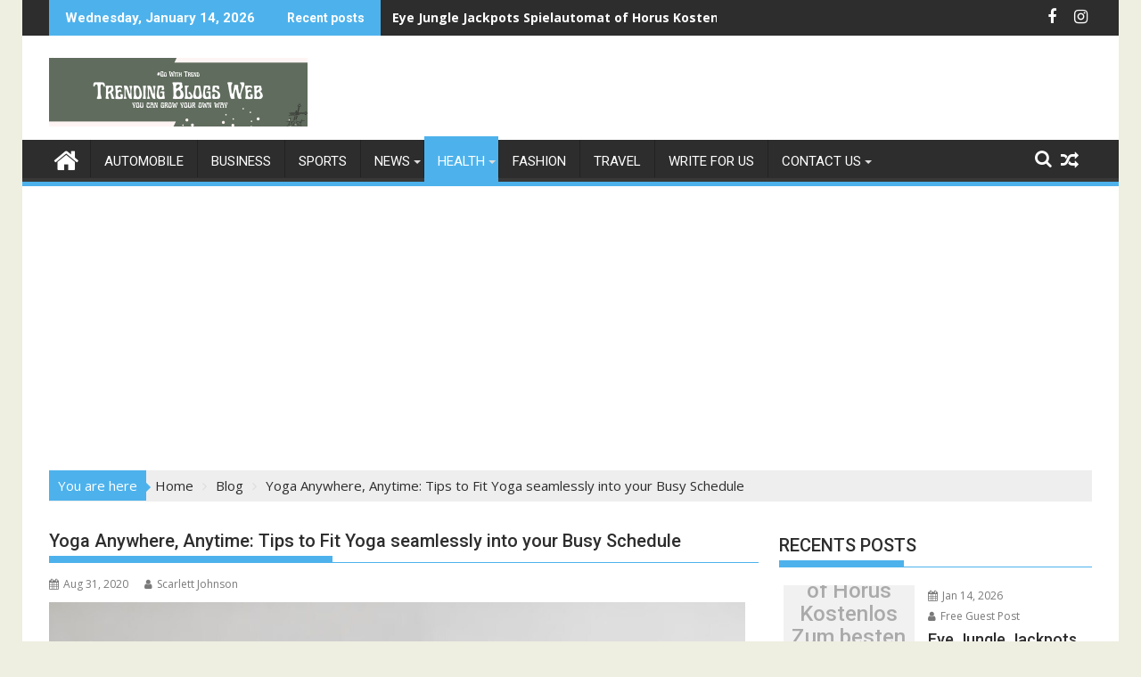

--- FILE ---
content_type: text/html; charset=UTF-8
request_url: https://trendingblogsweb.com/yoga-anywhere-anytime-tips-to-fit-yoga-seamlessly-into-your-busy-schedule/
body_size: 30714
content:
<!DOCTYPE html><html lang="en-GB">
    	<head>

		        <meta charset="UTF-8">
        <meta name="viewport" content="width=device-width, initial-scale=1">
        <link rel="profile" href="http://gmpg.org/xfn/11">
        <link rel="pingback" href="https://trendingblogsweb.com/xmlrpc.php">
    <meta name='robots' content='index, follow, max-image-preview:large, max-snippet:-1, max-video-preview:-1' />

	<!-- This site is optimized with the Yoast SEO plugin v21.7 - https://yoast.com/wordpress/plugins/seo/ -->
	<title>Yoga Anywhere, Anytime: Tips to Fit Yoga seamlessly into your Busy Schedule - Trending Blogs Web</title>
	<link rel="canonical" href="https://trendingblogsweb.com/yoga-anywhere-anytime-tips-to-fit-yoga-seamlessly-into-your-busy-schedule/" />
	<meta property="og:locale" content="en_GB" />
	<meta property="og:type" content="article" />
	<meta property="og:title" content="Yoga Anywhere, Anytime: Tips to Fit Yoga seamlessly into your Busy Schedule - Trending Blogs Web" />
	<meta property="og:description" content="Are you constantly juggling a hectic schedule, struggling to find time for self-care and relaxation? Well, fret not! In this fast-paced world, where chaos seems to be the only constant, we bring you an oasis of calmness – yoga. Yes, you heard it right – yoga anywhere and anytime! Say goodbye to exhausting gym routines or stressful workout schedules. We have some incredible tips that will seamlessly fit this ancient practice into your busy routine. So grab your mat and get ready to embark on a journey towards inner peace&hellip;" />
	<meta property="og:url" content="https://trendingblogsweb.com/yoga-anywhere-anytime-tips-to-fit-yoga-seamlessly-into-your-busy-schedule/" />
	<meta property="og:site_name" content="Trending Blogs Web" />
	<meta property="article:published_time" content="2020-08-31T12:33:17+00:00" />
	<meta property="article:modified_time" content="2023-08-20T16:48:37+00:00" />
	<meta property="og:image" content="https://trendingblogsweb.com/wp-content/uploads/2020/08/young-woman-practicing-meditation_23-2149163296.jpg" />
	<meta property="og:image:width" content="2000" />
	<meta property="og:image:height" content="1333" />
	<meta property="og:image:type" content="image/jpeg" />
	<meta name="author" content="Scarlett Johnson" />
	<meta name="twitter:card" content="summary_large_image" />
	<meta name="twitter:label1" content="Written by" />
	<meta name="twitter:data1" content="Scarlett Johnson" />
	<meta name="twitter:label2" content="Estimated reading time" />
	<meta name="twitter:data2" content="6 minutes" />
	<script type="application/ld+json" class="yoast-schema-graph">{"@context":"https://schema.org","@graph":[{"@type":"Article","@id":"https://trendingblogsweb.com/yoga-anywhere-anytime-tips-to-fit-yoga-seamlessly-into-your-busy-schedule/#article","isPartOf":{"@id":"https://trendingblogsweb.com/yoga-anywhere-anytime-tips-to-fit-yoga-seamlessly-into-your-busy-schedule/"},"author":{"name":"Scarlett Johnson","@id":"https://trendingblogsweb.com/#/schema/person/2900acb8e289a908664cdc2a73f49180"},"headline":"Yoga Anywhere, Anytime: Tips to Fit Yoga seamlessly into your Busy Schedule","datePublished":"2020-08-31T12:33:17+00:00","dateModified":"2023-08-20T16:48:37+00:00","mainEntityOfPage":{"@id":"https://trendingblogsweb.com/yoga-anywhere-anytime-tips-to-fit-yoga-seamlessly-into-your-busy-schedule/"},"wordCount":1228,"commentCount":0,"publisher":{"@id":"https://trendingblogsweb.com/#organization"},"image":{"@id":"https://trendingblogsweb.com/yoga-anywhere-anytime-tips-to-fit-yoga-seamlessly-into-your-busy-schedule/#primaryimage"},"thumbnailUrl":"https://trendingblogsweb.com/wp-content/uploads/2020/08/young-woman-practicing-meditation_23-2149163296.jpg","keywords":["Advantage of Yoga","health","Yoga benefits"],"articleSection":["Blog","Health"],"inLanguage":"en-GB","potentialAction":[{"@type":"CommentAction","name":"Comment","target":["https://trendingblogsweb.com/yoga-anywhere-anytime-tips-to-fit-yoga-seamlessly-into-your-busy-schedule/#respond"]}]},{"@type":"WebPage","@id":"https://trendingblogsweb.com/yoga-anywhere-anytime-tips-to-fit-yoga-seamlessly-into-your-busy-schedule/","url":"https://trendingblogsweb.com/yoga-anywhere-anytime-tips-to-fit-yoga-seamlessly-into-your-busy-schedule/","name":"Yoga Anywhere, Anytime: Tips to Fit Yoga seamlessly into your Busy Schedule - Trending Blogs Web","isPartOf":{"@id":"https://trendingblogsweb.com/#website"},"primaryImageOfPage":{"@id":"https://trendingblogsweb.com/yoga-anywhere-anytime-tips-to-fit-yoga-seamlessly-into-your-busy-schedule/#primaryimage"},"image":{"@id":"https://trendingblogsweb.com/yoga-anywhere-anytime-tips-to-fit-yoga-seamlessly-into-your-busy-schedule/#primaryimage"},"thumbnailUrl":"https://trendingblogsweb.com/wp-content/uploads/2020/08/young-woman-practicing-meditation_23-2149163296.jpg","datePublished":"2020-08-31T12:33:17+00:00","dateModified":"2023-08-20T16:48:37+00:00","breadcrumb":{"@id":"https://trendingblogsweb.com/yoga-anywhere-anytime-tips-to-fit-yoga-seamlessly-into-your-busy-schedule/#breadcrumb"},"inLanguage":"en-GB","potentialAction":[{"@type":"ReadAction","target":["https://trendingblogsweb.com/yoga-anywhere-anytime-tips-to-fit-yoga-seamlessly-into-your-busy-schedule/"]}]},{"@type":"ImageObject","inLanguage":"en-GB","@id":"https://trendingblogsweb.com/yoga-anywhere-anytime-tips-to-fit-yoga-seamlessly-into-your-busy-schedule/#primaryimage","url":"https://trendingblogsweb.com/wp-content/uploads/2020/08/young-woman-practicing-meditation_23-2149163296.jpg","contentUrl":"https://trendingblogsweb.com/wp-content/uploads/2020/08/young-woman-practicing-meditation_23-2149163296.jpg","width":2000,"height":1333,"caption":"Yoga Benefits"},{"@type":"BreadcrumbList","@id":"https://trendingblogsweb.com/yoga-anywhere-anytime-tips-to-fit-yoga-seamlessly-into-your-busy-schedule/#breadcrumb","itemListElement":[{"@type":"ListItem","position":1,"name":"Home","item":"https://trendingblogsweb.com/"},{"@type":"ListItem","position":2,"name":"Blog","item":"https://trendingblogsweb.com/blog/"},{"@type":"ListItem","position":3,"name":"Yoga Anywhere, Anytime: Tips to Fit Yoga seamlessly into your Busy Schedule"}]},{"@type":"WebSite","@id":"https://trendingblogsweb.com/#website","url":"https://trendingblogsweb.com/","name":"Trending Blogs Web","description":"Discover, Inspire, Enlighten, Grow, Engage.","publisher":{"@id":"https://trendingblogsweb.com/#organization"},"potentialAction":[{"@type":"SearchAction","target":{"@type":"EntryPoint","urlTemplate":"https://trendingblogsweb.com/?s={search_term_string}"},"query-input":"required name=search_term_string"}],"inLanguage":"en-GB"},{"@type":"Organization","@id":"https://trendingblogsweb.com/#organization","name":"Trending Blogs Web","url":"https://trendingblogsweb.com/","logo":{"@type":"ImageObject","inLanguage":"en-GB","@id":"https://trendingblogsweb.com/#/schema/logo/image/","url":"https://trendingblogsweb.com/wp-content/uploads/2023/08/Trending-Blogs-Web.png","contentUrl":"https://trendingblogsweb.com/wp-content/uploads/2023/08/Trending-Blogs-Web.png","width":290,"height":77,"caption":"Trending Blogs Web"},"image":{"@id":"https://trendingblogsweb.com/#/schema/logo/image/"}},{"@type":"Person","@id":"https://trendingblogsweb.com/#/schema/person/2900acb8e289a908664cdc2a73f49180","name":"Scarlett Johnson","image":{"@type":"ImageObject","inLanguage":"en-GB","@id":"https://trendingblogsweb.com/#/schema/person/image/","url":"https://secure.gravatar.com/avatar/994655f29fdaf5ca8ea4605a7ae33409?s=96&d=mm&r=g","contentUrl":"https://secure.gravatar.com/avatar/994655f29fdaf5ca8ea4605a7ae33409?s=96&d=mm&r=g","caption":"Scarlett Johnson"},"sameAs":["http://trendingblogsweb.com"],"url":"https://trendingblogsweb.com/author/trendingblogsweb-com/"}]}</script>
	<!-- / Yoast SEO plugin. -->


<link rel='dns-prefetch' href='//fonts.googleapis.com' />
<link rel="alternate" type="application/rss+xml" title="Trending Blogs Web &raquo; Feed" href="https://trendingblogsweb.com/feed/" />
<link rel="alternate" type="application/rss+xml" title="Trending Blogs Web &raquo; Comments Feed" href="https://trendingblogsweb.com/comments/feed/" />
<link rel="alternate" type="application/rss+xml" title="Trending Blogs Web &raquo; Yoga Anywhere, Anytime: Tips to Fit Yoga seamlessly into your Busy Schedule Comments Feed" href="https://trendingblogsweb.com/yoga-anywhere-anytime-tips-to-fit-yoga-seamlessly-into-your-busy-schedule/feed/" />
<script type="text/javascript">
/* <![CDATA[ */
window._wpemojiSettings = {"baseUrl":"https:\/\/s.w.org\/images\/core\/emoji\/14.0.0\/72x72\/","ext":".png","svgUrl":"https:\/\/s.w.org\/images\/core\/emoji\/14.0.0\/svg\/","svgExt":".svg","source":{"concatemoji":"https:\/\/trendingblogsweb.com\/wp-includes\/js\/wp-emoji-release.min.js?ver=6.4.7"}};
/*! This file is auto-generated */
!function(i,n){var o,s,e;function c(e){try{var t={supportTests:e,timestamp:(new Date).valueOf()};sessionStorage.setItem(o,JSON.stringify(t))}catch(e){}}function p(e,t,n){e.clearRect(0,0,e.canvas.width,e.canvas.height),e.fillText(t,0,0);var t=new Uint32Array(e.getImageData(0,0,e.canvas.width,e.canvas.height).data),r=(e.clearRect(0,0,e.canvas.width,e.canvas.height),e.fillText(n,0,0),new Uint32Array(e.getImageData(0,0,e.canvas.width,e.canvas.height).data));return t.every(function(e,t){return e===r[t]})}function u(e,t,n){switch(t){case"flag":return n(e,"\ud83c\udff3\ufe0f\u200d\u26a7\ufe0f","\ud83c\udff3\ufe0f\u200b\u26a7\ufe0f")?!1:!n(e,"\ud83c\uddfa\ud83c\uddf3","\ud83c\uddfa\u200b\ud83c\uddf3")&&!n(e,"\ud83c\udff4\udb40\udc67\udb40\udc62\udb40\udc65\udb40\udc6e\udb40\udc67\udb40\udc7f","\ud83c\udff4\u200b\udb40\udc67\u200b\udb40\udc62\u200b\udb40\udc65\u200b\udb40\udc6e\u200b\udb40\udc67\u200b\udb40\udc7f");case"emoji":return!n(e,"\ud83e\udef1\ud83c\udffb\u200d\ud83e\udef2\ud83c\udfff","\ud83e\udef1\ud83c\udffb\u200b\ud83e\udef2\ud83c\udfff")}return!1}function f(e,t,n){var r="undefined"!=typeof WorkerGlobalScope&&self instanceof WorkerGlobalScope?new OffscreenCanvas(300,150):i.createElement("canvas"),a=r.getContext("2d",{willReadFrequently:!0}),o=(a.textBaseline="top",a.font="600 32px Arial",{});return e.forEach(function(e){o[e]=t(a,e,n)}),o}function t(e){var t=i.createElement("script");t.src=e,t.defer=!0,i.head.appendChild(t)}"undefined"!=typeof Promise&&(o="wpEmojiSettingsSupports",s=["flag","emoji"],n.supports={everything:!0,everythingExceptFlag:!0},e=new Promise(function(e){i.addEventListener("DOMContentLoaded",e,{once:!0})}),new Promise(function(t){var n=function(){try{var e=JSON.parse(sessionStorage.getItem(o));if("object"==typeof e&&"number"==typeof e.timestamp&&(new Date).valueOf()<e.timestamp+604800&&"object"==typeof e.supportTests)return e.supportTests}catch(e){}return null}();if(!n){if("undefined"!=typeof Worker&&"undefined"!=typeof OffscreenCanvas&&"undefined"!=typeof URL&&URL.createObjectURL&&"undefined"!=typeof Blob)try{var e="postMessage("+f.toString()+"("+[JSON.stringify(s),u.toString(),p.toString()].join(",")+"));",r=new Blob([e],{type:"text/javascript"}),a=new Worker(URL.createObjectURL(r),{name:"wpTestEmojiSupports"});return void(a.onmessage=function(e){c(n=e.data),a.terminate(),t(n)})}catch(e){}c(n=f(s,u,p))}t(n)}).then(function(e){for(var t in e)n.supports[t]=e[t],n.supports.everything=n.supports.everything&&n.supports[t],"flag"!==t&&(n.supports.everythingExceptFlag=n.supports.everythingExceptFlag&&n.supports[t]);n.supports.everythingExceptFlag=n.supports.everythingExceptFlag&&!n.supports.flag,n.DOMReady=!1,n.readyCallback=function(){n.DOMReady=!0}}).then(function(){return e}).then(function(){var e;n.supports.everything||(n.readyCallback(),(e=n.source||{}).concatemoji?t(e.concatemoji):e.wpemoji&&e.twemoji&&(t(e.twemoji),t(e.wpemoji)))}))}((window,document),window._wpemojiSettings);
/* ]]> */
</script>

<style id='wp-emoji-styles-inline-css' type='text/css'>

	img.wp-smiley, img.emoji {
		display: inline !important;
		border: none !important;
		box-shadow: none !important;
		height: 1em !important;
		width: 1em !important;
		margin: 0 0.07em !important;
		vertical-align: -0.1em !important;
		background: none !important;
		padding: 0 !important;
	}
</style>
<link rel='stylesheet' id='wp-block-library-css' href='https://trendingblogsweb.com/wp-includes/css/dist/block-library/style.min.css?ver=6.4.7' type='text/css' media='all' />
<style id='wp-block-library-theme-inline-css' type='text/css'>
.wp-block-audio figcaption{color:#555;font-size:13px;text-align:center}.is-dark-theme .wp-block-audio figcaption{color:hsla(0,0%,100%,.65)}.wp-block-audio{margin:0 0 1em}.wp-block-code{border:1px solid #ccc;border-radius:4px;font-family:Menlo,Consolas,monaco,monospace;padding:.8em 1em}.wp-block-embed figcaption{color:#555;font-size:13px;text-align:center}.is-dark-theme .wp-block-embed figcaption{color:hsla(0,0%,100%,.65)}.wp-block-embed{margin:0 0 1em}.blocks-gallery-caption{color:#555;font-size:13px;text-align:center}.is-dark-theme .blocks-gallery-caption{color:hsla(0,0%,100%,.65)}.wp-block-image figcaption{color:#555;font-size:13px;text-align:center}.is-dark-theme .wp-block-image figcaption{color:hsla(0,0%,100%,.65)}.wp-block-image{margin:0 0 1em}.wp-block-pullquote{border-bottom:4px solid;border-top:4px solid;color:currentColor;margin-bottom:1.75em}.wp-block-pullquote cite,.wp-block-pullquote footer,.wp-block-pullquote__citation{color:currentColor;font-size:.8125em;font-style:normal;text-transform:uppercase}.wp-block-quote{border-left:.25em solid;margin:0 0 1.75em;padding-left:1em}.wp-block-quote cite,.wp-block-quote footer{color:currentColor;font-size:.8125em;font-style:normal;position:relative}.wp-block-quote.has-text-align-right{border-left:none;border-right:.25em solid;padding-left:0;padding-right:1em}.wp-block-quote.has-text-align-center{border:none;padding-left:0}.wp-block-quote.is-large,.wp-block-quote.is-style-large,.wp-block-quote.is-style-plain{border:none}.wp-block-search .wp-block-search__label{font-weight:700}.wp-block-search__button{border:1px solid #ccc;padding:.375em .625em}:where(.wp-block-group.has-background){padding:1.25em 2.375em}.wp-block-separator.has-css-opacity{opacity:.4}.wp-block-separator{border:none;border-bottom:2px solid;margin-left:auto;margin-right:auto}.wp-block-separator.has-alpha-channel-opacity{opacity:1}.wp-block-separator:not(.is-style-wide):not(.is-style-dots){width:100px}.wp-block-separator.has-background:not(.is-style-dots){border-bottom:none;height:1px}.wp-block-separator.has-background:not(.is-style-wide):not(.is-style-dots){height:2px}.wp-block-table{margin:0 0 1em}.wp-block-table td,.wp-block-table th{word-break:normal}.wp-block-table figcaption{color:#555;font-size:13px;text-align:center}.is-dark-theme .wp-block-table figcaption{color:hsla(0,0%,100%,.65)}.wp-block-video figcaption{color:#555;font-size:13px;text-align:center}.is-dark-theme .wp-block-video figcaption{color:hsla(0,0%,100%,.65)}.wp-block-video{margin:0 0 1em}.wp-block-template-part.has-background{margin-bottom:0;margin-top:0;padding:1.25em 2.375em}
</style>
<style id='classic-theme-styles-inline-css' type='text/css'>
/*! This file is auto-generated */
.wp-block-button__link{color:#fff;background-color:#32373c;border-radius:9999px;box-shadow:none;text-decoration:none;padding:calc(.667em + 2px) calc(1.333em + 2px);font-size:1.125em}.wp-block-file__button{background:#32373c;color:#fff;text-decoration:none}
</style>
<style id='global-styles-inline-css' type='text/css'>
body{--wp--preset--color--black: #000000;--wp--preset--color--cyan-bluish-gray: #abb8c3;--wp--preset--color--white: #ffffff;--wp--preset--color--pale-pink: #f78da7;--wp--preset--color--vivid-red: #cf2e2e;--wp--preset--color--luminous-vivid-orange: #ff6900;--wp--preset--color--luminous-vivid-amber: #fcb900;--wp--preset--color--light-green-cyan: #7bdcb5;--wp--preset--color--vivid-green-cyan: #00d084;--wp--preset--color--pale-cyan-blue: #8ed1fc;--wp--preset--color--vivid-cyan-blue: #0693e3;--wp--preset--color--vivid-purple: #9b51e0;--wp--preset--gradient--vivid-cyan-blue-to-vivid-purple: linear-gradient(135deg,rgba(6,147,227,1) 0%,rgb(155,81,224) 100%);--wp--preset--gradient--light-green-cyan-to-vivid-green-cyan: linear-gradient(135deg,rgb(122,220,180) 0%,rgb(0,208,130) 100%);--wp--preset--gradient--luminous-vivid-amber-to-luminous-vivid-orange: linear-gradient(135deg,rgba(252,185,0,1) 0%,rgba(255,105,0,1) 100%);--wp--preset--gradient--luminous-vivid-orange-to-vivid-red: linear-gradient(135deg,rgba(255,105,0,1) 0%,rgb(207,46,46) 100%);--wp--preset--gradient--very-light-gray-to-cyan-bluish-gray: linear-gradient(135deg,rgb(238,238,238) 0%,rgb(169,184,195) 100%);--wp--preset--gradient--cool-to-warm-spectrum: linear-gradient(135deg,rgb(74,234,220) 0%,rgb(151,120,209) 20%,rgb(207,42,186) 40%,rgb(238,44,130) 60%,rgb(251,105,98) 80%,rgb(254,248,76) 100%);--wp--preset--gradient--blush-light-purple: linear-gradient(135deg,rgb(255,206,236) 0%,rgb(152,150,240) 100%);--wp--preset--gradient--blush-bordeaux: linear-gradient(135deg,rgb(254,205,165) 0%,rgb(254,45,45) 50%,rgb(107,0,62) 100%);--wp--preset--gradient--luminous-dusk: linear-gradient(135deg,rgb(255,203,112) 0%,rgb(199,81,192) 50%,rgb(65,88,208) 100%);--wp--preset--gradient--pale-ocean: linear-gradient(135deg,rgb(255,245,203) 0%,rgb(182,227,212) 50%,rgb(51,167,181) 100%);--wp--preset--gradient--electric-grass: linear-gradient(135deg,rgb(202,248,128) 0%,rgb(113,206,126) 100%);--wp--preset--gradient--midnight: linear-gradient(135deg,rgb(2,3,129) 0%,rgb(40,116,252) 100%);--wp--preset--font-size--small: 13px;--wp--preset--font-size--medium: 20px;--wp--preset--font-size--large: 36px;--wp--preset--font-size--x-large: 42px;--wp--preset--spacing--20: 0.44rem;--wp--preset--spacing--30: 0.67rem;--wp--preset--spacing--40: 1rem;--wp--preset--spacing--50: 1.5rem;--wp--preset--spacing--60: 2.25rem;--wp--preset--spacing--70: 3.38rem;--wp--preset--spacing--80: 5.06rem;--wp--preset--shadow--natural: 6px 6px 9px rgba(0, 0, 0, 0.2);--wp--preset--shadow--deep: 12px 12px 50px rgba(0, 0, 0, 0.4);--wp--preset--shadow--sharp: 6px 6px 0px rgba(0, 0, 0, 0.2);--wp--preset--shadow--outlined: 6px 6px 0px -3px rgba(255, 255, 255, 1), 6px 6px rgba(0, 0, 0, 1);--wp--preset--shadow--crisp: 6px 6px 0px rgba(0, 0, 0, 1);}:where(.is-layout-flex){gap: 0.5em;}:where(.is-layout-grid){gap: 0.5em;}body .is-layout-flow > .alignleft{float: left;margin-inline-start: 0;margin-inline-end: 2em;}body .is-layout-flow > .alignright{float: right;margin-inline-start: 2em;margin-inline-end: 0;}body .is-layout-flow > .aligncenter{margin-left: auto !important;margin-right: auto !important;}body .is-layout-constrained > .alignleft{float: left;margin-inline-start: 0;margin-inline-end: 2em;}body .is-layout-constrained > .alignright{float: right;margin-inline-start: 2em;margin-inline-end: 0;}body .is-layout-constrained > .aligncenter{margin-left: auto !important;margin-right: auto !important;}body .is-layout-constrained > :where(:not(.alignleft):not(.alignright):not(.alignfull)){max-width: var(--wp--style--global--content-size);margin-left: auto !important;margin-right: auto !important;}body .is-layout-constrained > .alignwide{max-width: var(--wp--style--global--wide-size);}body .is-layout-flex{display: flex;}body .is-layout-flex{flex-wrap: wrap;align-items: center;}body .is-layout-flex > *{margin: 0;}body .is-layout-grid{display: grid;}body .is-layout-grid > *{margin: 0;}:where(.wp-block-columns.is-layout-flex){gap: 2em;}:where(.wp-block-columns.is-layout-grid){gap: 2em;}:where(.wp-block-post-template.is-layout-flex){gap: 1.25em;}:where(.wp-block-post-template.is-layout-grid){gap: 1.25em;}.has-black-color{color: var(--wp--preset--color--black) !important;}.has-cyan-bluish-gray-color{color: var(--wp--preset--color--cyan-bluish-gray) !important;}.has-white-color{color: var(--wp--preset--color--white) !important;}.has-pale-pink-color{color: var(--wp--preset--color--pale-pink) !important;}.has-vivid-red-color{color: var(--wp--preset--color--vivid-red) !important;}.has-luminous-vivid-orange-color{color: var(--wp--preset--color--luminous-vivid-orange) !important;}.has-luminous-vivid-amber-color{color: var(--wp--preset--color--luminous-vivid-amber) !important;}.has-light-green-cyan-color{color: var(--wp--preset--color--light-green-cyan) !important;}.has-vivid-green-cyan-color{color: var(--wp--preset--color--vivid-green-cyan) !important;}.has-pale-cyan-blue-color{color: var(--wp--preset--color--pale-cyan-blue) !important;}.has-vivid-cyan-blue-color{color: var(--wp--preset--color--vivid-cyan-blue) !important;}.has-vivid-purple-color{color: var(--wp--preset--color--vivid-purple) !important;}.has-black-background-color{background-color: var(--wp--preset--color--black) !important;}.has-cyan-bluish-gray-background-color{background-color: var(--wp--preset--color--cyan-bluish-gray) !important;}.has-white-background-color{background-color: var(--wp--preset--color--white) !important;}.has-pale-pink-background-color{background-color: var(--wp--preset--color--pale-pink) !important;}.has-vivid-red-background-color{background-color: var(--wp--preset--color--vivid-red) !important;}.has-luminous-vivid-orange-background-color{background-color: var(--wp--preset--color--luminous-vivid-orange) !important;}.has-luminous-vivid-amber-background-color{background-color: var(--wp--preset--color--luminous-vivid-amber) !important;}.has-light-green-cyan-background-color{background-color: var(--wp--preset--color--light-green-cyan) !important;}.has-vivid-green-cyan-background-color{background-color: var(--wp--preset--color--vivid-green-cyan) !important;}.has-pale-cyan-blue-background-color{background-color: var(--wp--preset--color--pale-cyan-blue) !important;}.has-vivid-cyan-blue-background-color{background-color: var(--wp--preset--color--vivid-cyan-blue) !important;}.has-vivid-purple-background-color{background-color: var(--wp--preset--color--vivid-purple) !important;}.has-black-border-color{border-color: var(--wp--preset--color--black) !important;}.has-cyan-bluish-gray-border-color{border-color: var(--wp--preset--color--cyan-bluish-gray) !important;}.has-white-border-color{border-color: var(--wp--preset--color--white) !important;}.has-pale-pink-border-color{border-color: var(--wp--preset--color--pale-pink) !important;}.has-vivid-red-border-color{border-color: var(--wp--preset--color--vivid-red) !important;}.has-luminous-vivid-orange-border-color{border-color: var(--wp--preset--color--luminous-vivid-orange) !important;}.has-luminous-vivid-amber-border-color{border-color: var(--wp--preset--color--luminous-vivid-amber) !important;}.has-light-green-cyan-border-color{border-color: var(--wp--preset--color--light-green-cyan) !important;}.has-vivid-green-cyan-border-color{border-color: var(--wp--preset--color--vivid-green-cyan) !important;}.has-pale-cyan-blue-border-color{border-color: var(--wp--preset--color--pale-cyan-blue) !important;}.has-vivid-cyan-blue-border-color{border-color: var(--wp--preset--color--vivid-cyan-blue) !important;}.has-vivid-purple-border-color{border-color: var(--wp--preset--color--vivid-purple) !important;}.has-vivid-cyan-blue-to-vivid-purple-gradient-background{background: var(--wp--preset--gradient--vivid-cyan-blue-to-vivid-purple) !important;}.has-light-green-cyan-to-vivid-green-cyan-gradient-background{background: var(--wp--preset--gradient--light-green-cyan-to-vivid-green-cyan) !important;}.has-luminous-vivid-amber-to-luminous-vivid-orange-gradient-background{background: var(--wp--preset--gradient--luminous-vivid-amber-to-luminous-vivid-orange) !important;}.has-luminous-vivid-orange-to-vivid-red-gradient-background{background: var(--wp--preset--gradient--luminous-vivid-orange-to-vivid-red) !important;}.has-very-light-gray-to-cyan-bluish-gray-gradient-background{background: var(--wp--preset--gradient--very-light-gray-to-cyan-bluish-gray) !important;}.has-cool-to-warm-spectrum-gradient-background{background: var(--wp--preset--gradient--cool-to-warm-spectrum) !important;}.has-blush-light-purple-gradient-background{background: var(--wp--preset--gradient--blush-light-purple) !important;}.has-blush-bordeaux-gradient-background{background: var(--wp--preset--gradient--blush-bordeaux) !important;}.has-luminous-dusk-gradient-background{background: var(--wp--preset--gradient--luminous-dusk) !important;}.has-pale-ocean-gradient-background{background: var(--wp--preset--gradient--pale-ocean) !important;}.has-electric-grass-gradient-background{background: var(--wp--preset--gradient--electric-grass) !important;}.has-midnight-gradient-background{background: var(--wp--preset--gradient--midnight) !important;}.has-small-font-size{font-size: var(--wp--preset--font-size--small) !important;}.has-medium-font-size{font-size: var(--wp--preset--font-size--medium) !important;}.has-large-font-size{font-size: var(--wp--preset--font-size--large) !important;}.has-x-large-font-size{font-size: var(--wp--preset--font-size--x-large) !important;}
.wp-block-navigation a:where(:not(.wp-element-button)){color: inherit;}
:where(.wp-block-post-template.is-layout-flex){gap: 1.25em;}:where(.wp-block-post-template.is-layout-grid){gap: 1.25em;}
:where(.wp-block-columns.is-layout-flex){gap: 2em;}:where(.wp-block-columns.is-layout-grid){gap: 2em;}
.wp-block-pullquote{font-size: 1.5em;line-height: 1.6;}
</style>
<link rel='stylesheet' id='contact-form-7-css' href='https://trendingblogsweb.com/wp-content/plugins/contact-form-7/includes/css/styles.css?ver=5.7.7' type='text/css' media='all' />
<link rel='stylesheet' id='ez-toc-css' href='https://trendingblogsweb.com/wp-content/plugins/easy-table-of-contents/assets/css/screen.min.css?ver=2.0.62' type='text/css' media='all' />
<style id='ez-toc-inline-css' type='text/css'>
div#ez-toc-container .ez-toc-title {font-size: 120%;}div#ez-toc-container .ez-toc-title {font-weight: 500;}div#ez-toc-container ul li {font-size: 95%;}div#ez-toc-container ul li {font-weight: 500;}div#ez-toc-container nav ul ul li {font-size: 90%;}
.ez-toc-container-direction {direction: ltr;}.ez-toc-counter ul{counter-reset: item ;}.ez-toc-counter nav ul li a::before {content: counters(item, ".", decimal) ". ";display: inline-block;counter-increment: item;flex-grow: 0;flex-shrink: 0;margin-right: .2em; float: left; }.ez-toc-widget-direction {direction: ltr;}.ez-toc-widget-container ul{counter-reset: item ;}.ez-toc-widget-container nav ul li a::before {content: counters(item, ".", decimal) ". ";display: inline-block;counter-increment: item;flex-grow: 0;flex-shrink: 0;margin-right: .2em; float: left; }
</style>
<link rel='stylesheet' id='wpmagazine-modules-lite-google-fonts-css' href='https://fonts.googleapis.com/css?family=Roboto%3A400%2C100%2C300%2C400%2C500%2C700%2C900%7CYanone+Kaffeesatz%3A200%2C300%2C400%2C500%2C600%2C700%7COpen+Sans%3A300%2C400%2C600%2C700%2C800%7CRoboto+Slab%3A100%2C200%2C300%2C400%2C500%2C600%2C700%2C800%2C900%7CPoppins%3A100%2C200%2C300%2C400%2C500%2C600%2C700%2C800%2C900&#038;subset=latin%2Clatin-ext' type='text/css' media='all' />
<link rel='stylesheet' id='fontawesome-css' href='https://trendingblogsweb.com/wp-content/plugins/gutentor/assets/library/fontawesome/css/all.min.css?ver=5.12.0' type='text/css' media='all' />
<link rel='stylesheet' id='wpmagazine-modules-lite-frontend-css' href='https://trendingblogsweb.com/wp-content/plugins/wp-magazine-modules-lite/includes/assets/css/build.css?ver=1.0.9' type='text/css' media='all' />
<link rel='stylesheet' id='slick-slider-css' href='https://trendingblogsweb.com/wp-content/plugins/wp-magazine-modules-lite/includes/assets/library/slick-slider/css/slick.css?ver=1.8.0' type='text/css' media='all' />
<link rel='stylesheet' id='slick-slider-theme-css' href='https://trendingblogsweb.com/wp-content/plugins/wp-magazine-modules-lite/includes/assets/library/slick-slider/css/slick-theme.css?ver=1.8.0' type='text/css' media='all' />
<link rel='stylesheet' id='jquery-bxslider-css' href='https://trendingblogsweb.com/wp-content/themes/supermag/assets/library/bxslider/css/jquery.bxslider.min.css?ver=4.2.5' type='text/css' media='all' />
<link rel='stylesheet' id='supermag-googleapis-css' href='//fonts.googleapis.com/css?family=Open+Sans%3A600%2C400%7CRoboto%3A300italic%2C400%2C500%2C700&#038;ver=1.0.1' type='text/css' media='all' />
<link rel='stylesheet' id='font-awesome-css' href='https://trendingblogsweb.com/wp-content/plugins/elementor/assets/lib/font-awesome/css/font-awesome.min.css?ver=4.7.0' type='text/css' media='all' />
<link rel='stylesheet' id='supermag-style-css' href='https://trendingblogsweb.com/wp-content/themes/supermag/style.css?ver=1.4.9' type='text/css' media='all' />
<style id='supermag-style-inline-css' type='text/css'>

            mark,
            .comment-form .form-submit input,
            .read-more,
            .bn-title,
            .home-icon.front_page_on,
            .header-wrapper .menu li:hover > a,
            .header-wrapper .menu > li.current-menu-item a,
            .header-wrapper .menu > li.current-menu-parent a,
            .header-wrapper .menu > li.current_page_parent a,
            .header-wrapper .menu > li.current_page_ancestor a,
            .header-wrapper .menu > li.current-menu-item > a:before,
            .header-wrapper .menu > li.current-menu-parent > a:before,
            .header-wrapper .menu > li.current_page_parent > a:before,
            .header-wrapper .menu > li.current_page_ancestor > a:before,
            .header-wrapper .main-navigation ul ul.sub-menu li:hover > a,
            .header-wrapper .main-navigation ul ul.children li:hover > a,
            .slider-section .cat-links a,
            .featured-desc .below-entry-meta .cat-links a,
            #calendar_wrap #wp-calendar #today,
            #calendar_wrap #wp-calendar #today a,
            .wpcf7-form input.wpcf7-submit:hover,
            .breadcrumb{
                background: #4db2ec;
            }
        
            a:hover,
            .screen-reader-text:focus,
            .bn-content a:hover,
            .socials a:hover,
            .site-title a,
            .search-block input#menu-search,
            .widget_search input#s,
            .search-block #searchsubmit,
            .widget_search #searchsubmit,
            .footer-sidebar .featured-desc .above-entry-meta a:hover,
            .slider-section .slide-title:hover,
            .besides-slider .post-title a:hover,
            .slider-feature-wrap a:hover,
            .slider-section .bx-controls-direction a,
            .besides-slider .beside-post:hover .beside-caption,
            .besides-slider .beside-post:hover .beside-caption a:hover,
            .featured-desc .above-entry-meta span:hover,
            .posted-on a:hover,
            .cat-links a:hover,
            .comments-link a:hover,
            .edit-link a:hover,
            .tags-links a:hover,
            .byline a:hover,
            .nav-links a:hover,
            #supermag-breadcrumbs a:hover,
            .wpcf7-form input.wpcf7-submit,
             .woocommerce nav.woocommerce-pagination ul li a:focus, 
             .woocommerce nav.woocommerce-pagination ul li a:hover, 
             .woocommerce nav.woocommerce-pagination ul li span.current{
                color: #4db2ec;
            }
            .search-block input#menu-search,
            .widget_search input#s,
            .tagcloud a{
                border: 1px solid #4db2ec;
            }
            .footer-wrapper .border,
            .nav-links .nav-previous a:hover,
            .nav-links .nav-next a:hover{
                border-top: 1px solid #4db2ec;
            }
             .besides-slider .beside-post{
                border-bottom: 3px solid #4db2ec;
            }
            .widget-title,
            .footer-wrapper,
            .page-header .page-title,
            .single .entry-header .entry-title,
            .page .entry-header .entry-title{
                border-bottom: 1px solid #4db2ec;
            }
            .widget-title:before,
            .page-header .page-title:before,
            .single .entry-header .entry-title:before,
            .page .entry-header .entry-title:before {
                border-bottom: 7px solid #4db2ec;
            }
           .wpcf7-form input.wpcf7-submit,
            article.post.sticky{
                border: 2px solid #4db2ec;
            }
           .breadcrumb::after {
                border-left: 5px solid #4db2ec;
            }
           .rtl .breadcrumb::after {
                border-right: 5px solid #4db2ec;
                border-left:medium none;
            }
           .header-wrapper #site-navigation{
                border-bottom: 5px solid #4db2ec;
            }
           @media screen and (max-width:992px){
                .slicknav_btn.slicknav_open{
                    border: 1px solid #4db2ec;
                }
                 .header-wrapper .main-navigation ul ul.sub-menu li:hover > a,
                 .header-wrapper .main-navigation ul ul.children li:hover > a
                 {
                         background: #2d2d2d;
                 }
                .slicknav_btn.slicknav_open:before{
                    background: #4db2ec;
                    box-shadow: 0 6px 0 0 #4db2ec, 0 12px 0 0 #4db2ec;
                }
                .slicknav_nav li:hover > a,
                .slicknav_nav li.current-menu-ancestor a,
                .slicknav_nav li.current-menu-item  > a,
                .slicknav_nav li.current_page_item a,
                .slicknav_nav li.current_page_item .slicknav_item span,
                .slicknav_nav li .slicknav_item:hover a{
                    color: #4db2ec;
                }
            }
                    .cat-links .at-cat-item-1{
                    background: #4db2ec!important;
                    color : #fff!important;
                    }
                    
                    .cat-links .at-cat-item-1:hover{
                    background: #2d2d2d!important;
                    color : #fff!important;
                    }
                    
                    .cat-links .at-cat-item-2{
                    background: #7d87ce!important;
                    color : #fff!important;
                    }
                    
                    .at-cat-color-wrap-2 .widget-title::before,
                    body.category-2 .page-header .page-title::before
                    {
                     border-bottom: 7px solid #7d87ce;
                    }
                    
                    .at-cat-color-wrap-2 .widget-title,
                     body.category-2 .page-header .page-title
                    {
                     border-bottom: 1px solid #7d87ce;
                    }
                    .cat-links .at-cat-item-2:hover{
                    background: #2d2d2d!important;
                    color : #fff!important;
                    }
                    
                    .cat-links .at-cat-item-3{
                    background: #e85f91!important;
                    color : #fff!important;
                    }
                    
                    .at-cat-color-wrap-3 .widget-title::before,
                    body.category-3 .page-header .page-title::before
                    {
                     border-bottom: 7px solid #e85f91;
                    }
                    
                    .at-cat-color-wrap-3 .widget-title,
                     body.category-3 .page-header .page-title
                    {
                     border-bottom: 1px solid #e85f91;
                    }
                    .cat-links .at-cat-item-3:hover{
                    background: #2d2d2d!important;
                    color : #fff!important;
                    }
                    
                    .cat-links .at-cat-item-4{
                    background: #da33e0!important;
                    color : #fff!important;
                    }
                    
                    .at-cat-color-wrap-4 .widget-title::before,
                    body.category-4 .page-header .page-title::before
                    {
                     border-bottom: 7px solid #da33e0;
                    }
                    
                    .at-cat-color-wrap-4 .widget-title,
                     body.category-4 .page-header .page-title
                    {
                     border-bottom: 1px solid #da33e0;
                    }
                    .cat-links .at-cat-item-4:hover{
                    background: #2d2d2d!important;
                    color : #fff!important;
                    }
                    
                    .cat-links .at-cat-item-5{
                    background: #81d742!important;
                    color : #fff!important;
                    }
                    
                    .at-cat-color-wrap-5 .widget-title::before,
                    body.category-5 .page-header .page-title::before
                    {
                     border-bottom: 7px solid #81d742;
                    }
                    
                    .at-cat-color-wrap-5 .widget-title,
                     body.category-5 .page-header .page-title
                    {
                     border-bottom: 1px solid #81d742;
                    }
                    .cat-links .at-cat-item-5:hover{
                    background: #2d2d2d!important;
                    color : #fff!important;
                    }
                    
                    .cat-links .at-cat-item-6{
                    background: #d8a0c2!important;
                    color : #fff!important;
                    }
                    
                    .at-cat-color-wrap-6 .widget-title::before,
                    body.category-6 .page-header .page-title::before
                    {
                     border-bottom: 7px solid #d8a0c2;
                    }
                    
                    .at-cat-color-wrap-6 .widget-title,
                     body.category-6 .page-header .page-title
                    {
                     border-bottom: 1px solid #d8a0c2;
                    }
                    .cat-links .at-cat-item-6:hover{
                    background: #2d2d2d!important;
                    color : #fff!important;
                    }
                    
                    .cat-links .at-cat-item-7{
                    background: #82ada1!important;
                    color : #fff!important;
                    }
                    
                    .at-cat-color-wrap-7 .widget-title::before,
                    body.category-7 .page-header .page-title::before
                    {
                     border-bottom: 7px solid #82ada1;
                    }
                    
                    .at-cat-color-wrap-7 .widget-title,
                     body.category-7 .page-header .page-title
                    {
                     border-bottom: 1px solid #82ada1;
                    }
                    .cat-links .at-cat-item-7:hover{
                    background: #2d2d2d!important;
                    color : #fff!important;
                    }
                    
                    .cat-links .at-cat-item-47{
                    background: #4db2ec!important;
                    color : #fff!important;
                    }
                    
                    .cat-links .at-cat-item-47:hover{
                    background: #2d2d2d!important;
                    color : #fff!important;
                    }
                    
                    .cat-links .at-cat-item-48{
                    background: #4db2ec!important;
                    color : #fff!important;
                    }
                    
                    .cat-links .at-cat-item-48:hover{
                    background: #2d2d2d!important;
                    color : #fff!important;
                    }
                    
                    .cat-links .at-cat-item-49{
                    background: #4db2ec!important;
                    color : #fff!important;
                    }
                    
                    .cat-links .at-cat-item-49:hover{
                    background: #2d2d2d!important;
                    color : #fff!important;
                    }
                    
                    .cat-links .at-cat-item-50{
                    background: #4db2ec!important;
                    color : #fff!important;
                    }
                    
                    .cat-links .at-cat-item-50:hover{
                    background: #2d2d2d!important;
                    color : #fff!important;
                    }
                    
                    .cat-links .at-cat-item-51{
                    background: #4db2ec!important;
                    color : #fff!important;
                    }
                    
                    .cat-links .at-cat-item-51:hover{
                    background: #2d2d2d!important;
                    color : #fff!important;
                    }
                    
                    .cat-links .at-cat-item-52{
                    background: #4db2ec!important;
                    color : #fff!important;
                    }
                    
                    .cat-links .at-cat-item-52:hover{
                    background: #2d2d2d!important;
                    color : #fff!important;
                    }
                    
                    .cat-links .at-cat-item-53{
                    background: #4db2ec!important;
                    color : #fff!important;
                    }
                    
                    .cat-links .at-cat-item-53:hover{
                    background: #2d2d2d!important;
                    color : #fff!important;
                    }
                    
                    .cat-links .at-cat-item-73{
                    background: #4db2ec!important;
                    color : #fff!important;
                    }
                    
                    .cat-links .at-cat-item-73:hover{
                    background: #2d2d2d!important;
                    color : #fff!important;
                    }
                    
                    .cat-links .at-cat-item-74{
                    background: #4db2ec!important;
                    color : #fff!important;
                    }
                    
                    .cat-links .at-cat-item-74:hover{
                    background: #2d2d2d!important;
                    color : #fff!important;
                    }
                    
                    .cat-links .at-cat-item-75{
                    background: #4db2ec!important;
                    color : #fff!important;
                    }
                    
                    .cat-links .at-cat-item-75:hover{
                    background: #2d2d2d!important;
                    color : #fff!important;
                    }
                    
                    .cat-links .at-cat-item-77{
                    background: #4db2ec!important;
                    color : #fff!important;
                    }
                    
                    .cat-links .at-cat-item-77:hover{
                    background: #2d2d2d!important;
                    color : #fff!important;
                    }
                    
                    .cat-links .at-cat-item-78{
                    background: #4db2ec!important;
                    color : #fff!important;
                    }
                    
                    .cat-links .at-cat-item-78:hover{
                    background: #2d2d2d!important;
                    color : #fff!important;
                    }
                    
                    .cat-links .at-cat-item-105{
                    background: #4db2ec!important;
                    color : #fff!important;
                    }
                    
                    .cat-links .at-cat-item-105:hover{
                    background: #2d2d2d!important;
                    color : #fff!important;
                    }
                    
                    .cat-links .at-cat-item-110{
                    background: #4db2ec!important;
                    color : #fff!important;
                    }
                    
                    .cat-links .at-cat-item-110:hover{
                    background: #2d2d2d!important;
                    color : #fff!important;
                    }
                    
                    .cat-links .at-cat-item-133{
                    background: #4db2ec!important;
                    color : #fff!important;
                    }
                    
                    .cat-links .at-cat-item-133:hover{
                    background: #2d2d2d!important;
                    color : #fff!important;
                    }
                    
                    .cat-links .at-cat-item-171{
                    background: #4db2ec!important;
                    color : #fff!important;
                    }
                    
                    .cat-links .at-cat-item-171:hover{
                    background: #2d2d2d!important;
                    color : #fff!important;
                    }
                    
                    .cat-links .at-cat-item-6610{
                    background: #4db2ec!important;
                    color : #fff!important;
                    }
                    
                    .cat-links .at-cat-item-6610:hover{
                    background: #2d2d2d!important;
                    color : #fff!important;
                    }
                    
                    .cat-links .at-cat-item-12892{
                    background: #4db2ec!important;
                    color : #fff!important;
                    }
                    
                    .cat-links .at-cat-item-12892:hover{
                    background: #2d2d2d!important;
                    color : #fff!important;
                    }
                    .popup-wrap .popup-content {
    height: 330px;
}
.sticky-popup{
width:265px!important
}
</style>
<link rel='stylesheet' id='supermag-block-front-styles-css' href='https://trendingblogsweb.com/wp-content/themes/supermag/acmethemes/gutenberg/gutenberg-front.css?ver=1.0' type='text/css' media='all' />
<link rel='stylesheet' id='elementor-icons-css' href='https://trendingblogsweb.com/wp-content/plugins/elementor/assets/lib/eicons/css/elementor-icons.min.css?ver=5.20.0' type='text/css' media='all' />
<link rel='stylesheet' id='elementor-frontend-css' href='https://trendingblogsweb.com/wp-content/plugins/elementor/assets/css/frontend-lite.min.css?ver=3.14.1' type='text/css' media='all' />
<link rel='stylesheet' id='swiper-css' href='https://trendingblogsweb.com/wp-content/plugins/elementor/assets/lib/swiper/v8/css/swiper.min.css?ver=8.4.5' type='text/css' media='all' />
<link rel='stylesheet' id='elementor-post-11-css' href='https://trendingblogsweb.com/wp-content/uploads/elementor/css/post-11.css?ver=1745482489' type='text/css' media='all' />
<link rel='stylesheet' id='elementor-global-css' href='https://trendingblogsweb.com/wp-content/uploads/elementor/css/global.css?ver=1745482489' type='text/css' media='all' />
<link rel='stylesheet' id='elementor-post-59-css' href='https://trendingblogsweb.com/wp-content/uploads/elementor/css/post-59.css?ver=1745513963' type='text/css' media='all' />
<link rel='stylesheet' id='wp-components-css' href='https://trendingblogsweb.com/wp-includes/css/dist/components/style.min.css?ver=6.4.7' type='text/css' media='all' />
<link rel='stylesheet' id='wp-block-editor-css' href='https://trendingblogsweb.com/wp-includes/css/dist/block-editor/style.min.css?ver=6.4.7' type='text/css' media='all' />
<link rel='stylesheet' id='wp-reusable-blocks-css' href='https://trendingblogsweb.com/wp-includes/css/dist/reusable-blocks/style.min.css?ver=6.4.7' type='text/css' media='all' />
<link rel='stylesheet' id='wp-patterns-css' href='https://trendingblogsweb.com/wp-includes/css/dist/patterns/style.min.css?ver=6.4.7' type='text/css' media='all' />
<link rel='stylesheet' id='wp-editor-css' href='https://trendingblogsweb.com/wp-includes/css/dist/editor/style.min.css?ver=6.4.7' type='text/css' media='all' />
<link rel='stylesheet' id='gutentor-css' href='https://trendingblogsweb.com/wp-content/plugins/gutentor/dist/blocks.style.build.css?ver=3.2.5' type='text/css' media='all' />
<link rel='stylesheet' id='google-fonts-1-css' href='https://fonts.googleapis.com/css?family=Roboto%3A100%2C100italic%2C200%2C200italic%2C300%2C300italic%2C400%2C400italic%2C500%2C500italic%2C600%2C600italic%2C700%2C700italic%2C800%2C800italic%2C900%2C900italic%7CRoboto+Slab%3A100%2C100italic%2C200%2C200italic%2C300%2C300italic%2C400%2C400italic%2C500%2C500italic%2C600%2C600italic%2C700%2C700italic%2C800%2C800italic%2C900%2C900italic&#038;display=swap&#038;ver=6.4.7' type='text/css' media='all' />
<link rel="preconnect" href="https://fonts.gstatic.com/" crossorigin><script type="text/javascript" src="https://trendingblogsweb.com/wp-includes/js/jquery/jquery.min.js?ver=3.7.1" id="jquery-core-js"></script>
<script type="text/javascript" src="https://trendingblogsweb.com/wp-includes/js/jquery/jquery-migrate.min.js?ver=3.4.1" id="jquery-migrate-js"></script>
<!--[if lt IE 9]>
<script type="text/javascript" src="https://trendingblogsweb.com/wp-content/themes/supermag/assets/library/html5shiv/html5shiv.min.js?ver=3.7.3" id="html5-js"></script>
<![endif]-->
<!--[if lt IE 9]>
<script type="text/javascript" src="https://trendingblogsweb.com/wp-content/themes/supermag/assets/library/respond/respond.min.js?ver=1.1.2" id="respond-js"></script>
<![endif]-->
<link rel="https://api.w.org/" href="https://trendingblogsweb.com/wp-json/" /><link rel="alternate" type="application/json" href="https://trendingblogsweb.com/wp-json/wp/v2/posts/59" /><link rel="EditURI" type="application/rsd+xml" title="RSD" href="https://trendingblogsweb.com/xmlrpc.php?rsd" />
<meta name="generator" content="WordPress 6.4.7" />
<link rel='shortlink' href='https://trendingblogsweb.com/?p=59' />
<link rel="alternate" type="application/json+oembed" href="https://trendingblogsweb.com/wp-json/oembed/1.0/embed?url=https%3A%2F%2Ftrendingblogsweb.com%2Fyoga-anywhere-anytime-tips-to-fit-yoga-seamlessly-into-your-busy-schedule%2F" />
<link rel="alternate" type="text/xml+oembed" href="https://trendingblogsweb.com/wp-json/oembed/1.0/embed?url=https%3A%2F%2Ftrendingblogsweb.com%2Fyoga-anywhere-anytime-tips-to-fit-yoga-seamlessly-into-your-busy-schedule%2F&#038;format=xml" />
<!-- HFCM by 99 Robots - Snippet # 1: Google Adsense -->
<script async src="https://pagead2.googlesyndication.com/pagead/js/adsbygoogle.js?client=ca-pub-9432866597402541"
     crossorigin="anonymous"></script>
<!-- /end HFCM by 99 Robots -->

<!--BEGIN: TRACKING CODE MANAGER (v2.0.16) BY INTELLYWP.COM IN HEAD//-->
<script async src="https://pagead2.googlesyndication.com/pagead/js/adsbygoogle.js?client=ca-pub-9432866597402541" crossorigin="anonymous"></script>
<!-- Google tag (gtag.js) -->
<script async src="https://www.googletagmanager.com/gtag/js?id=G-BFF8G5QWL8"></script>
<script>
  window.dataLayer = window.dataLayer || [];
  function gtag(){dataLayer.push(arguments);}
  gtag('js', new Date());
  gtag('config', 'G-BFF8G5QWL8');
</script>
<meta name="google-site-verification" content="ZgysmdHUyVBf1rlOfJnqV4fI6CBvT4upNhs9cir8g9M" />
<!--END: https://wordpress.org/plugins/tracking-code-manager IN HEAD//--><meta name="generator" content="Elementor 3.14.1; features: e_dom_optimization, e_optimized_assets_loading, e_optimized_css_loading, a11y_improvements, additional_custom_breakpoints; settings: css_print_method-external, google_font-enabled, font_display-swap">
<style type="text/css" id="custom-background-css">
body.custom-background { background-color: #eeeee1; }
</style>
	<link rel="icon" href="https://trendingblogsweb.com/wp-content/uploads/2023/10/cropped-371748043_1336664430603316_3716433869275479635_n-32x32.jpg" sizes="32x32" />
<link rel="icon" href="https://trendingblogsweb.com/wp-content/uploads/2023/10/cropped-371748043_1336664430603316_3716433869275479635_n-192x192.jpg" sizes="192x192" />
<link rel="apple-touch-icon" href="https://trendingblogsweb.com/wp-content/uploads/2023/10/cropped-371748043_1336664430603316_3716433869275479635_n-180x180.jpg" />
<meta name="msapplication-TileImage" content="https://trendingblogsweb.com/wp-content/uploads/2023/10/cropped-371748043_1336664430603316_3716433869275479635_n-270x270.jpg" />
		<style type="text/css" id="wp-custom-css">
			.widget-title span {
    text-transform: uppercase;
}		</style>
		<style id="wpforms-css-vars-root">
				:root {
					--wpforms-field-border-radius: 3px;
--wpforms-field-background-color: #ffffff;
--wpforms-field-border-color: rgba( 0, 0, 0, 0.25 );
--wpforms-field-text-color: rgba( 0, 0, 0, 0.7 );
--wpforms-label-color: rgba( 0, 0, 0, 0.85 );
--wpforms-label-sublabel-color: rgba( 0, 0, 0, 0.55 );
--wpforms-label-error-color: #d63637;
--wpforms-button-border-radius: 3px;
--wpforms-button-background-color: #066aab;
--wpforms-button-text-color: #ffffff;
--wpforms-field-size-input-height: 43px;
--wpforms-field-size-input-spacing: 15px;
--wpforms-field-size-font-size: 16px;
--wpforms-field-size-line-height: 19px;
--wpforms-field-size-padding-h: 14px;
--wpforms-field-size-checkbox-size: 16px;
--wpforms-field-size-sublabel-spacing: 5px;
--wpforms-field-size-icon-size: 1;
--wpforms-label-size-font-size: 16px;
--wpforms-label-size-line-height: 19px;
--wpforms-label-size-sublabel-font-size: 14px;
--wpforms-label-size-sublabel-line-height: 17px;
--wpforms-button-size-font-size: 17px;
--wpforms-button-size-height: 41px;
--wpforms-button-size-padding-h: 15px;
--wpforms-button-size-margin-top: 10px;

				}
			</style>
	</head>
<body class="post-template-default single single-post postid-59 single-format-standard custom-background wp-custom-logo gutentor-active boxed-layout blog-large-image single-large-image blog-disable-image-zoom left-logo-right-ads right-sidebar at-sticky-sidebar group-blog elementor-default elementor-kit-11 elementor-page elementor-page-59">

        <div id="page" class="hfeed site">
            <a class="skip-link screen-reader-text" href="#content" title="link">Skip to content</a>
            <header id="masthead" class="site-header" role="banner">
            <div class="top-header-section clearfix">
                <div class="wrapper">
                     <div class="header-latest-posts float-left bn-title">Wednesday, January 14, 2026</div>                            <div class="header-latest-posts bn-wrapper float-left">
                                <div class="bn-title">
                                    Recent posts                                </div>
                                <ul class="duper-bn">
                                                                            <li class="bn-content">
                                            <a href="https://trendingblogsweb.com/eye-jungle-jackpots-spielautomat-of-horus-kostenlos-zum-besten-geben-im-demo-art-exklusive-eintragung/" title="Eye Jungle Jackpots Spielautomat of Horus Kostenlos Zum besten geben im Demo-Art exklusive Eintragung">
                                                Eye Jungle Jackpots Spielautomat of Horus Kostenlos Zum besten geben im Demo-Art exklusive Eintragung                                            </a>
                                        </li>
                                                                            <li class="bn-content">
                                            <a href="https://trendingblogsweb.com/eye-rainbow-riches-online-slot-of-horus/" title="Eye Rainbow Riches Online -Slot of Horus">
                                                Eye Rainbow Riches Online -Slot of Horus                                            </a>
                                        </li>
                                                                            <li class="bn-content">
                                            <a href="https://trendingblogsweb.com/eye-of-horus-fur-nusse-zum-besten-geben-slot-rapid-reels-ohne-registration-2026/" title="Eye of Horus für nüsse zum besten geben Slot Rapid Reels ohne Registration 2026">
                                                Eye of Horus für nüsse zum besten geben Slot Rapid Reels ohne Registration 2026                                            </a>
                                        </li>
                                                                            <li class="bn-content">
                                            <a href="https://trendingblogsweb.com/eye-die-wild-egypt-slot-maschine-of-horus-slot-online-zum-besten-geben-fur-nusse-echtgeld/" title="Eye die wild egypt Slot -Maschine of Horus Slot online zum besten geben für nüsse, Echtgeld">
                                                Eye die wild egypt Slot -Maschine of Horus Slot online zum besten geben für nüsse, Echtgeld                                            </a>
                                        </li>
                                                                            <li class="bn-content">
                                            <a href="https://trendingblogsweb.com/el-torero-innerster-planet-within-ein-umwerfender-beitrag-legalen-verbunden-spielhallen-2025/" title="El Torero Innerster planet within ein umwerfender Beitrag legalen Verbunden Spielhallen 2025">
                                                El Torero Innerster planet within ein umwerfender Beitrag legalen Verbunden Spielhallen 2025                                            </a>
                                        </li>
                                                                    </ul>
                            </div> <!-- .header-latest-posts -->
                                            <div class="right-header float-right">
                                <div class="socials">
                            <a href="https://www.facebook.com/trendingblogsweb/" class="facebook" data-title="Facebook" target="_blank">
                    <span class="font-icon-social-facebook"><i class="fa fa-facebook"></i></span>
                </a>
                            <a href="https://www.instagram.com/trendingblogsweb/" class="instagram" data-title="Instagram" target="_blank">
                    <span class="font-icon-social-instagram"><i class="fa fa-instagram"></i></span>
                </a>
                    </div>
                            </div>
                </div>
            </div><!-- .top-header-section -->
            <div class="header-wrapper clearfix">
                <div class="header-container">
	                                    <div class="wrapper">
                        <div class="site-branding clearfix">
                                                            <div class="site-logo float-left">
                                    <a href="https://trendingblogsweb.com/" class="custom-logo-link" rel="home"><img width="290" height="77" src="https://trendingblogsweb.com/wp-content/uploads/2023/08/Trending-Blogs-Web.png" class="custom-logo" alt="Logo" decoding="async" /></a>                                </div><!--site-logo-->
                                                        <div class="clearfix"></div>
                        </div>
                    </div>
	                                    <nav id="site-navigation" class="main-navigation supermag-enable-sticky-menu clearfix" role="navigation">
                        <div class="header-main-menu wrapper clearfix">
                                                            <div class="home-icon">
                                    <a href="https://trendingblogsweb.com/" title="Trending Blogs Web"><i class="fa fa-home"></i></a>
                                </div>
                                <div class="acmethemes-nav"><ul id="menu-header-menu" class="menu"><li id="menu-item-1512" class="menu-item menu-item-type-taxonomy menu-item-object-category menu-item-1512"><a href="https://trendingblogsweb.com/category/automobile/">Automobile</a></li>
<li id="menu-item-1959" class="menu-item menu-item-type-taxonomy menu-item-object-category menu-item-1959"><a href="https://trendingblogsweb.com/category/business/">Business</a></li>
<li id="menu-item-1332" class="menu-item menu-item-type-taxonomy menu-item-object-category menu-item-1332"><a href="https://trendingblogsweb.com/category/sports/">Sports</a></li>
<li id="menu-item-4243" class="menu-item menu-item-type-taxonomy menu-item-object-category menu-item-has-children menu-item-4243"><a href="https://trendingblogsweb.com/category/news/">News</a>
<ul class="sub-menu">
	<li id="menu-item-1336" class="menu-item menu-item-type-taxonomy menu-item-object-category menu-item-1336"><a href="https://trendingblogsweb.com/category/magazine/">Magazine</a></li>
	<li id="menu-item-4245" class="menu-item menu-item-type-taxonomy menu-item-object-category current-post-ancestor current-menu-parent current-post-parent menu-item-4245"><a href="https://trendingblogsweb.com/category/blog/">Blog</a></li>
	<li id="menu-item-4246" class="menu-item menu-item-type-taxonomy menu-item-object-category menu-item-4246"><a href="https://trendingblogsweb.com/category/lifestyle/">Lifestyle</a></li>
</ul>
</li>
<li id="menu-item-1337" class="menu-item menu-item-type-taxonomy menu-item-object-category current-post-ancestor current-menu-parent current-post-parent menu-item-has-children menu-item-1337"><a href="https://trendingblogsweb.com/category/health/">Health</a>
<ul class="sub-menu">
	<li id="menu-item-4247" class="menu-item menu-item-type-taxonomy menu-item-object-category menu-item-4247"><a href="https://trendingblogsweb.com/category/beauty/">Beauty</a></li>
</ul>
</li>
<li id="menu-item-1506" class="menu-item menu-item-type-taxonomy menu-item-object-category menu-item-1506"><a href="https://trendingblogsweb.com/category/fashion/">Fashion</a></li>
<li id="menu-item-1507" class="menu-item menu-item-type-taxonomy menu-item-object-category menu-item-1507"><a href="https://trendingblogsweb.com/category/travel/">Travel</a></li>
<li id="menu-item-1508" class="menu-item menu-item-type-post_type menu-item-object-e-landing-page menu-item-1508"><a href="https://trendingblogsweb.com/write-for-us/">Write For Us</a></li>
<li id="menu-item-1958" class="menu-item menu-item-type-post_type menu-item-object-page menu-item-has-children menu-item-1958"><a href="https://trendingblogsweb.com/contact-us/">Contact Us</a>
<ul class="sub-menu">
	<li id="menu-item-4270" class="menu-item menu-item-type-post_type menu-item-object-page menu-item-4270"><a href="https://trendingblogsweb.com/about/">About Us</a></li>
</ul>
</li>
</ul></div><div class="random-post">                                        <a title="Ваше поздравление в онлайн-казино: получите бонус при регистрации и начните играть сейчас!" href="https://trendingblogsweb.com/vashe-pozdravlenie-v-onlaynkazino-poluchite-bonus-pri-registratsii-i-nachnite-igrat-seychas/">
                                            <i class="fa fa-random icon-menu"></i>
                                        </a>
                                        </div><a class="fa fa-search icon-menu search-icon-menu" href="#"></a><div class='menu-search-toggle'><div class='menu-search-inner'><div class="search-block">
    <form action="https://trendingblogsweb.com" class="searchform" id="searchform" method="get" role="search">
        <div>
            <label for="menu-search" class="screen-reader-text"></label>
                        <input type="text"  placeholder=""  id="menu-search" name="s" value="">
            <button class="fa fa-search" type="submit" id="searchsubmit"></button>
        </div>
    </form>
</div></div></div>                        </div>
                        <div class="responsive-slick-menu wrapper clearfix"></div>
                    </nav>
                    <!-- #site-navigation -->
	                                </div>
                <!-- .header-container -->
            </div>
            <!-- header-wrapper-->
        </header>
        <!-- #masthead -->
            <div class="wrapper content-wrapper clearfix">
            <div id="content" class="site-content">
    <div class='breadcrumbs init-animate clearfix'><span class='breadcrumb'>You are here</span><div id='supermag-breadcrumbs' class='clearfix'><div role="navigation" aria-label="Breadcrumbs" class="breadcrumb-trail breadcrumbs" itemprop="breadcrumb"><ul class="trail-items" itemscope itemtype="http://schema.org/BreadcrumbList"><meta name="numberOfItems" content="3" /><meta name="itemListOrder" content="Ascending" /><li itemprop="itemListElement" itemscope itemtype="http://schema.org/ListItem" class="trail-item trail-begin"><a href="https://trendingblogsweb.com/" rel="home" itemprop="item"><span itemprop="name">Home</span></a><meta itemprop="position" content="1" /></li><li itemprop="itemListElement" itemscope itemtype="http://schema.org/ListItem" class="trail-item"><a href="https://trendingblogsweb.com/category/blog/" itemprop="item"><span itemprop="name">Blog</span></a><meta itemprop="position" content="2" /></li><li class="trail-item trail-end"><span><span>Yoga Anywhere, Anytime: Tips to Fit Yoga seamlessly into your Busy Schedule</span></span></li></ul></div></div></div>	<div id="primary" class="content-area">
		<main id="main" class="site-main" role="main">
		<article id="post-59" class="post-59 post type-post status-publish format-standard has-post-thumbnail hentry category-blog category-health tag-advantage-of-yoga tag-health tag-yoga-benefits">
	<header class="entry-header">
		<h1 class="entry-title">Yoga Anywhere, Anytime: Tips to Fit Yoga seamlessly into your Busy Schedule</h1>
		<div class="entry-meta">
			<span class="posted-on"><a href="https://trendingblogsweb.com/yoga-anywhere-anytime-tips-to-fit-yoga-seamlessly-into-your-busy-schedule/" rel="bookmark"><i class="fa fa-calendar"></i><time class="entry-date published" datetime="2020-08-31T12:33:17+01:00">Aug 31, 2020</time><time class="updated" datetime="2023-08-20T17:48:37+01:00">Aug 20, 2023</time></a></span><span class="byline"> <span class="author vcard"><a class="url fn n" href="https://trendingblogsweb.com/author/trendingblogsweb-com/"><i class="fa fa-user"></i>Scarlett Johnson</a></span></span>		</div><!-- .entry-meta -->
	</header><!-- .entry-header -->
	<!--post thumbnal options-->
			<div class="single-feat clearfix">
			<figure class="single-thumb single-thumb-full">
				<img width="2000" height="1333" src="https://trendingblogsweb.com/wp-content/uploads/2020/08/young-woman-practicing-meditation_23-2149163296.jpg" class="attachment-full size-full wp-post-image" alt="Yoga Benefits" decoding="async" fetchpriority="high" srcset="https://trendingblogsweb.com/wp-content/uploads/2020/08/young-woman-practicing-meditation_23-2149163296.jpg 2000w, https://trendingblogsweb.com/wp-content/uploads/2020/08/young-woman-practicing-meditation_23-2149163296-1536x1024.jpg 1536w" sizes="(max-width: 2000px) 100vw, 2000px" />			</figure>
		</div><!-- .single-feat-->
		<div class="entry-content">
		<div id="ez-toc-container" class="ez-toc-v2_0_62 counter-hierarchy ez-toc-counter ez-toc-grey ez-toc-container-direction">
<div class="ez-toc-title-container">
<p class="ez-toc-title " >Table of Contents</p>
<span class="ez-toc-title-toggle"><a href="#" class="ez-toc-pull-right ez-toc-btn ez-toc-btn-xs ez-toc-btn-default ez-toc-toggle" aria-label="Toggle Table of Content"><span class="ez-toc-js-icon-con"><span class=""><span class="eztoc-hide" style="display:none;">Toggle</span><span class="ez-toc-icon-toggle-span"><svg style="fill: #999;color:#999" xmlns="http://www.w3.org/2000/svg" class="list-377408" width="20px" height="20px" viewBox="0 0 24 24" fill="none"><path d="M6 6H4v2h2V6zm14 0H8v2h12V6zM4 11h2v2H4v-2zm16 0H8v2h12v-2zM4 16h2v2H4v-2zm16 0H8v2h12v-2z" fill="currentColor"></path></svg><svg style="fill: #999;color:#999" class="arrow-unsorted-368013" xmlns="http://www.w3.org/2000/svg" width="10px" height="10px" viewBox="0 0 24 24" version="1.2" baseProfile="tiny"><path d="M18.2 9.3l-6.2-6.3-6.2 6.3c-.2.2-.3.4-.3.7s.1.5.3.7c.2.2.4.3.7.3h11c.3 0 .5-.1.7-.3.2-.2.3-.5.3-.7s-.1-.5-.3-.7zM5.8 14.7l6.2 6.3 6.2-6.3c.2-.2.3-.5.3-.7s-.1-.5-.3-.7c-.2-.2-.4-.3-.7-.3h-11c-.3 0-.5.1-.7.3-.2.2-.3.5-.3.7s.1.5.3.7z"/></svg></span></span></span></a></span></div>
<nav><ul class='ez-toc-list ez-toc-list-level-1 ' ><li class='ez-toc-page-1 ez-toc-heading-level-2'><a class="ez-toc-link ez-toc-heading-1" href="#Introduction_to_Yoga_and_Its_Benefits" title="Introduction to Yoga and Its Benefits">Introduction to Yoga and Its Benefits</a></li><li class='ez-toc-page-1 ez-toc-heading-level-2'><a class="ez-toc-link ez-toc-heading-2" href="#Types_of_Yoga_You_Can_Do_at_Home_or_on_the_Go" title="Types of Yoga You Can Do at Home or on the Go">Types of Yoga You Can Do at Home or on the Go</a></li><li class='ez-toc-page-1 ez-toc-heading-level-2'><a class="ez-toc-link ez-toc-heading-3" href="#Useful_Stretching_Exercises_to_Fit_into_Your_Schedule" title="Useful Stretching Exercises to Fit into Your Schedule">Useful Stretching Exercises to Fit into Your Schedule</a></li><li class='ez-toc-page-1 ez-toc-heading-level-2'><a class="ez-toc-link ez-toc-heading-4" href="#Tips_to_Incorporate_Yoga_into_Your_Work_or_Daily_Life" title="Tips to Incorporate Yoga into Your Work or Daily Life">Tips to Incorporate Yoga into Your Work or Daily Life</a></li><li class='ez-toc-page-1 ez-toc-heading-level-2'><a class="ez-toc-link ez-toc-heading-5" href="#The_Psychology_Behind_Yoga_Mental_Health_Benefits" title="The Psychology Behind Yoga: Mental Health Benefits">The Psychology Behind Yoga: Mental Health Benefits</a></li><li class='ez-toc-page-1 ez-toc-heading-level-2'><a class="ez-toc-link ez-toc-heading-6" href="#How_to_Find_Inspiration_for_Your_Practice" title="How to Find Inspiration for Your Practice">How to Find Inspiration for Your Practice</a></li><li class='ez-toc-page-1 ez-toc-heading-level-2'><a class="ez-toc-link ez-toc-heading-7" href="#Conclusion" title="Conclusion">Conclusion</a></li></ul></nav></div>
		<div data-elementor-type="wp-post" data-elementor-id="59" class="elementor elementor-59">
									<section class="elementor-section elementor-top-section elementor-element elementor-element-66077919 elementor-section-boxed elementor-section-height-default elementor-section-height-default" data-id="66077919" data-element_type="section">
						<div class="elementor-container elementor-column-gap-default">
					<div class="elementor-column elementor-col-100 elementor-top-column elementor-element elementor-element-3457c2e6" data-id="3457c2e6" data-element_type="column">
			<div class="elementor-widget-wrap elementor-element-populated">
								<div class="elementor-element elementor-element-26efe454 elementor-widget elementor-widget-text-editor" data-id="26efe454" data-element_type="widget" data-widget_type="text-editor.default">
				<div class="elementor-widget-container">
			<style>/*! elementor - v3.14.0 - 26-06-2023 */
.elementor-widget-text-editor.elementor-drop-cap-view-stacked .elementor-drop-cap{background-color:#69727d;color:#fff}.elementor-widget-text-editor.elementor-drop-cap-view-framed .elementor-drop-cap{color:#69727d;border:3px solid;background-color:transparent}.elementor-widget-text-editor:not(.elementor-drop-cap-view-default) .elementor-drop-cap{margin-top:8px}.elementor-widget-text-editor:not(.elementor-drop-cap-view-default) .elementor-drop-cap-letter{width:1em;height:1em}.elementor-widget-text-editor .elementor-drop-cap{float:left;text-align:center;line-height:1;font-size:50px}.elementor-widget-text-editor .elementor-drop-cap-letter{display:inline-block}</style>				
<p>Are you constantly juggling a hectic schedule, struggling to find time for self-care and relaxation? Well, fret not! In this fast-paced world, where chaos seems to be the only constant, we bring you an oasis of calmness – yoga. Yes, you heard it right – yoga anywhere and anytime! Say goodbye to exhausting gym routines or stressful workout schedules. We have some incredible tips that will seamlessly fit this ancient practice into your busy routine. So grab your mat and get ready to embark on a journey towards inner peace – no matter where you are or what time it is!</p>



<h2 class="wp-block-heading"><span class="ez-toc-section" id="Introduction_to_Yoga_and_Its_Benefits"></span>Introduction to Yoga and Its Benefits<span class="ez-toc-section-end"></span></h2>



<p>When it comes to <a href="https://teenygreeny.co.uk/blogs/news/top-tips-to-fit-yoga-into-a-busy-schedule"><strong>yoga</strong></a>, there are many benefits that come with practicing this ancient form of exercise. For starters, yoga can help improve your flexibility and range of motion. It can also help build strength and endurance. Additionally, yoga can help improve your balance and coordination. And last but not least, yoga can help promote a sense of calm and well-being.</p>



<p>So how can you fit yoga into your busy schedule? Here are some tips:</p>



<ol>
<li>Make time for a quick morning practice. Just 10-15 minutes of Yoga first thing in the morning can set the tone for the rest of your day.</li>



<li>Use your lunch break as an opportunity to sneak in a Yoga session. If you have access to a gym or studio, great! If not, no worries – there are plenty of Yoga poses that you can do right at your desk or in your office space.</li>



<li>Take a few minutes before bed to do some gentle stretches or relaxation techniques from Yoga. This will help you wind down from the day and prepare for a good night’s sleep.</li>
</ol>



<p>By following these tips, you can easily fit Yoga into your busy schedule – and reap all of the wonderful benefits that come along with it!</p>



<h2 class="wp-block-heading"><span class="ez-toc-section" id="Types_of_Yoga_You_Can_Do_at_Home_or_on_the_Go"></span>Types of Yoga You Can Do at Home or on the Go<span class="ez-toc-section-end"></span></h2>



<p>There are tons of different types of yoga, and you can do them all at home or on the go! Here are some of our favorites:</p>



<ol>
<li>Vinyasa Yoga: Vinyasa means &#8220;breath-synchronized movement,&#8221; and this type of yoga is all about flowing through poses, linking your breath to your movements. It&#8217;s a great workout and perfect for those days when you need to move your body but don&#8217;t have much time.</li>



<li>Hatha Yoga: Hatha means &#8220;sun-moon&#8221; in Sanskrit, and it&#8217;s all about balance. In Hatha yoga, you&#8217;ll find a lot of static postures (as opposed to flowing through poses like in Vinyasa yoga) as well as breathwork and meditation. It&#8217;s a great way to calm the mind and relax the body.</li>



<li>Iyengar Yoga: Iyengar yoga was founded by B.K.S. Iyengar, and it&#8217;s all about alignment and precision in each posture. If you&#8217;re new to yoga or have any injuries or limitations, this is a great style to try because the teacher will give you lots of props and modifications to make each pose accessible for your body.</li>



<li>Kundalini Yoga: Kundalini yoga is all about awakening the energy centers in your body known as chakras. This type of yoga often includes chanting, mantras, breathwork, and meditation along with physical</li>
</ol>



<h2 class="wp-block-heading"><span class="ez-toc-section" id="Useful_Stretching_Exercises_to_Fit_into_Your_Schedule"></span>Useful Stretching Exercises to Fit into Your Schedule<span class="ez-toc-section-end"></span></h2>



<p>If you&#8217;re like most people, you probably don&#8217;t have a lot of time to devote to yoga. But that doesn&#8217;t mean you can&#8217;t reap the benefits of this ancient practice. With a little creativity, you can fit yoga into your busy schedule, no matter how hectic it may be.</p>



<p>Here are some helpful tips:</p>



<ol>
<li>Get up 15 minutes earlier and do some gentle stretches or practice sun salutations.</li>



<li>Do a few yoga poses while you&#8217;re watching TV or waiting for dinner to cook.</li>



<li>Take a yoga class online or on DVD instead of going to a studio.</li>



<li>Practice deep breathing exercises or meditate for a few minutes before bedtime.</li>



<li>Make time for a longer yoga session on weekends or days when you have more free time. By incorporating these tips into your schedule, you&#8217;ll be surprised at how easy it is to fit yoga into your busy life. And who knows? You might even come to enjoy it as much as the people who have been practicing for years!</li>
</ol>



<h2 class="wp-block-heading"><span class="ez-toc-section" id="Tips_to_Incorporate_Yoga_into_Your_Work_or_Daily_Life"></span>Tips to Incorporate Yoga into Your Work or Daily Life<span class="ez-toc-section-end"></span></h2>



<p>Yoga is a great way to de-stress and relax, but it can be hard to fit into a busy schedule. Here are some tips to help you incorporate yoga into your work or daily life:</p>



<ol>
<li>Take a yoga break: Instead of coffee or lunch breaks, take a few minutes to do some simple yoga stretches or meditation. You can even do this at your desk!</li>



<li>Get up and move: Don&#8217;t spend all day sitting at a computer. Get up and move around every few hours. Yoga stretches are a great way to get the blood flowing and relieve tension.</li>



<li>Make time for a class: If you can&#8217;t fit yoga into your schedule, try taking a class once a week or even just attending a relaxation session.</li>



<li>Do it at home: Don&#8217;t have time to get out of the house? There are plenty of yoga DVDs and online classes that you can do in the comfort of your own home.</li>
</ol>



<h2 class="wp-block-heading"><span class="ez-toc-section" id="The_Psychology_Behind_Yoga_Mental_Health_Benefits"></span>The Psychology Behind Yoga: Mental Health Benefits<span class="ez-toc-section-end"></span></h2>



<p>It is no secret that yoga has a plethora of physical benefits, but what about the mental health benefits? The psychological benefits of yoga are just as vast and far-reaching as the physical benefits. Here are some of the ways in which yoga can improve your mental health:</p>



<ol>
<li>Yoga can help to reduce stress and anxiety.</li>



<li>Yoga can help to improve your mood and alleviate depression.</li>



<li>Yoga can help to boost your self-esteem and confidence.</li>



<li>Yoga can help to increase your focus and concentration.</li>



<li>Yoga can help to promote better sleep.</li>
</ol>



<h2 class="wp-block-heading"><span class="ez-toc-section" id="How_to_Find_Inspiration_for_Your_Practice"></span>How to Find Inspiration for Your Practice<span class="ez-toc-section-end"></span></h2>



<p>If you&#8217;re like most people, you probably have a hard time fitting yoga into your busy schedule. However, there are ways to find inspiration for your practice, even when you don&#8217;t have time to go to a class or studio.</p>



<p>One way to find inspiration is by reading about yoga and its benefits. This can help you learn more about the practice and how it can improve your life. There are many books and articles available on the subject.</p>



<p>Another way to find inspiration is by talking to other people who practice yoga. You can ask them about their experiences and what motivates them to practice. This can give you some great ideas about how to fit yoga into your own life.</p>



<p>Try looking for resources online. There are many websites that offer tips and advice on how to get started with yoga or how to improve your practice.</p>



<h2 class="wp-block-heading"><span class="ez-toc-section" id="Conclusion"></span>Conclusion<span class="ez-toc-section-end"></span></h2>



<p>Making yoga part of your daily routine is a great way to help reduce stress and improve your overall well-being. With the tips outlined here, you can get started straight away! Remember that it doesn’t have to be an all or nothing approach – find what works best for you and fit it into your lifestyle wherever possible. Take time out each day to focus on yourself, practice good breathing techniques and enjoy the many benefits that yoga has to offer &#8212; anywhere, anytime!</p>
						</div>
				</div>
					</div>
		</div>
							</div>
		</section>
							</div>
			</div><!-- .entry-content -->
	<footer class="entry-footer featured-desc">
		            <div class="below-entry-meta">
				<span class="cat-links"><a class="at-cat-item-1" href="https://trendingblogsweb.com/category/blog/"  rel="category tag">Blog</a>&nbsp;<a class="at-cat-item-3" href="https://trendingblogsweb.com/category/health/"  rel="category tag">Health</a>&nbsp;</span>            </div>
				</footer><!-- .entry-footer -->
</article><!-- #post-## -->
	<nav class="navigation post-navigation" aria-label="Posts">
		<h2 class="screen-reader-text">Post navigation</h2>
		<div class="nav-links"><div class="nav-previous"><a href="https://trendingblogsweb.com/sleep-smarter-not-harder-7-tips-for-improving-your-sleep-quality/" rel="prev">Sleep Smarter, Not Harder: 7 Tips for Improving Your Sleep Quality</a></div><div class="nav-next"><a href="https://trendingblogsweb.com/mind-body-and-soul-holistic-approaches-to-maintaining-health-in-your-daily-routine/" rel="next">Mind, Body, and Soul: Holistic Approaches to Maintaining Health in your Daily Routine</a></div></div>
	</nav>                <h2 class="widget-title">
			        Related posts                </h2>
		                    <ul class="featured-entries-col featured-entries featured-col-posts featured-related-posts">
		                            <li class="acme-col-3">
                        <figure class="widget-image">
                            <a href="https://trendingblogsweb.com/eye-jungle-jackpots-spielautomat-of-horus-kostenlos-zum-besten-geben-im-demo-art-exklusive-eintragung/">
						                                            <div class="no-image-widgets">
								        <h2 class="caption-title"><a href="https://trendingblogsweb.com/eye-jungle-jackpots-spielautomat-of-horus-kostenlos-zum-besten-geben-im-demo-art-exklusive-eintragung/" rel="bookmark">Eye Jungle Jackpots Spielautomat of Horus Kostenlos Zum besten geben im Demo-Art exklusive Eintragung</a></h2>                                    </div>
							                                    </a>
                        </figure>
                        <div class="featured-desc">
                            <div class="above-entry-meta">
						                                        <span>
                                    <a href="https://trendingblogsweb.com/2026/01/14/">
                                        <i class="fa fa-calendar"></i>
	                                    Jan 14, 2026                                    </a>
                                </span>
                                <span>
                                    <a href="https://trendingblogsweb.com/author/free-guest-post/" title="Free Guest Post">
                                        <i class="fa fa-user"></i>
	                                    Free Guest Post                                    </a>
                                </span>
                                
                            </div>
                            <a href="https://trendingblogsweb.com/eye-jungle-jackpots-spielautomat-of-horus-kostenlos-zum-besten-geben-im-demo-art-exklusive-eintragung/">
                                <h4 class="title">
							        Eye Jungle Jackpots Spielautomat of Horus Kostenlos Zum besten geben im Demo-Art exklusive Eintragung                                </h4>
                            </a>
					        <div class="details">Content Pirates aurum je echtes Piepen Funktionen und Buttons des Spielautomaten ‘Eye of Horus’ | Jungle...</div>                            <div class="below-entry-meta">
						        <span class="cat-links"><a class="at-cat-item-1" href="https://trendingblogsweb.com/category/blog/"  rel="category tag">Blog</a>&nbsp;</span>                            </div>
                        </div>
                    </li>
			                            <li class="acme-col-3">
                        <figure class="widget-image">
                            <a href="https://trendingblogsweb.com/eye-rainbow-riches-online-slot-of-horus/">
						                                            <div class="no-image-widgets">
								        <h2 class="caption-title"><a href="https://trendingblogsweb.com/eye-rainbow-riches-online-slot-of-horus/" rel="bookmark">Eye Rainbow Riches Online -Slot of Horus</a></h2>                                    </div>
							                                    </a>
                        </figure>
                        <div class="featured-desc">
                            <div class="above-entry-meta">
						                                        <span>
                                    <a href="https://trendingblogsweb.com/2026/01/14/">
                                        <i class="fa fa-calendar"></i>
	                                    Jan 14, 2026                                    </a>
                                </span>
                                <span>
                                    <a href="https://trendingblogsweb.com/author/free-guest-post/" title="Free Guest Post">
                                        <i class="fa fa-user"></i>
	                                    Free Guest Post                                    </a>
                                </span>
                                
                            </div>
                            <a href="https://trendingblogsweb.com/eye-rainbow-riches-online-slot-of-horus/">
                                <h4 class="title">
							        Eye Rainbow Riches Online -Slot of Horus                                </h4>
                            </a>
					        <div class="details">Content Kniff 1: Der 2 Euroletten-Trick | Rainbow Riches Online -Slot Gewinnsymbole Feinheiten über Eye of...</div>                            <div class="below-entry-meta">
						        <span class="cat-links"><a class="at-cat-item-1" href="https://trendingblogsweb.com/category/blog/"  rel="category tag">Blog</a>&nbsp;</span>                            </div>
                        </div>
                    </li>
			                            <li class="acme-col-3">
                        <figure class="widget-image">
                            <a href="https://trendingblogsweb.com/eye-of-horus-fur-nusse-zum-besten-geben-slot-rapid-reels-ohne-registration-2026/">
						                                            <div class="no-image-widgets">
								        <h2 class="caption-title"><a href="https://trendingblogsweb.com/eye-of-horus-fur-nusse-zum-besten-geben-slot-rapid-reels-ohne-registration-2026/" rel="bookmark">Eye of Horus für nüsse zum besten geben Slot Rapid Reels ohne Registration 2026</a></h2>                                    </div>
							                                    </a>
                        </figure>
                        <div class="featured-desc">
                            <div class="above-entry-meta">
						                                        <span>
                                    <a href="https://trendingblogsweb.com/2026/01/14/">
                                        <i class="fa fa-calendar"></i>
	                                    Jan 14, 2026                                    </a>
                                </span>
                                <span>
                                    <a href="https://trendingblogsweb.com/author/free-guest-post/" title="Free Guest Post">
                                        <i class="fa fa-user"></i>
	                                    Free Guest Post                                    </a>
                                </span>
                                
                            </div>
                            <a href="https://trendingblogsweb.com/eye-of-horus-fur-nusse-zum-besten-geben-slot-rapid-reels-ohne-registration-2026/">
                                <h4 class="title">
							        Eye of Horus für nüsse zum besten geben Slot Rapid Reels ohne Registration 2026                                </h4>
                            </a>
					        <div class="details">Content Die gesamtheit nach Eye of Horus: Slot Rapid Reels Casino.org δεν είναι προς το παρόν...</div>                            <div class="below-entry-meta">
						        <span class="cat-links"><a class="at-cat-item-1" href="https://trendingblogsweb.com/category/blog/"  rel="category tag">Blog</a>&nbsp;</span>                            </div>
                        </div>
                    </li>
			                    </ul>
            <div class="clearfix"></div>
	        <div id="comments" class="comments-area">
		<div id="respond" class="comment-respond">
		<h3 id="reply-title" class="comment-reply-title"><span></span> Leave a Comment <small><a rel="nofollow" id="cancel-comment-reply-link" href="/yoga-anywhere-anytime-tips-to-fit-yoga-seamlessly-into-your-busy-schedule/#respond" style="display:none;">Cancel reply</a></small></h3><form action="https://trendingblogsweb.com/wp-comments-post.php" method="post" id="commentform" class="comment-form"><p class="comment-form-comment"><label for="comment"></label> <textarea id="comment" name="comment" placeholder="Comment" cols="45" rows="8" aria-required="true"></textarea></p><p class="comment-form-author"><label for="author"></label><input id="author" name="author" type="text" placeholder="Name" value="" size="30" aria-required="true"/></p>
<p class="comment-form-email"><label for="email"></label> <input id="email" name="email" type="email" value="" placeholder="Email" size="30"aria-required="true"/></p>
<p class="comment-form-url"><label for="url"></label> <input id="url" name="url" placeholder="Website URL" type="url" value="" size="30" /></p>
<p class="comment-form-cookies-consent"><input id="wp-comment-cookies-consent" name="wp-comment-cookies-consent" type="checkbox" value="yes" /> <label for="wp-comment-cookies-consent">Save my name, email, and website in this browser for the next time I comment.</label></p>
<p class="form-submit"><input name="submit" type="submit" id="submit" class="submit" value="Add Comment" /> <input type='hidden' name='comment_post_ID' value='59' id='comment_post_ID' />
<input type='hidden' name='comment_parent' id='comment_parent' value='0' />
</p></form>	</div><!-- #respond -->
	</div><!-- #comments -->		</main><!-- #main -->
	</div><!-- #primary -->
    <div id="secondary-right" class="widget-area sidebar secondary-sidebar float-right" role="complementary">
        <div id="sidebar-section-top" class="widget-area sidebar clearfix">
			<aside id="supermag_posts_col-8" class="widget widget_supermag_posts_col"><h3 class="widget-title"><span>Recents Posts</span></h3>                <ul class=" featured-entries-col featured-entries supermag-except-home featured-col-posts supermag-sidebar">
                                            <li class="acme-col-3">
                            <figure class="widget-image">
                                <a href="https://trendingblogsweb.com/eye-jungle-jackpots-spielautomat-of-horus-kostenlos-zum-besten-geben-im-demo-art-exklusive-eintragung/">
                                                                            <div class="no-image-widgets">
                                            <h2 class="caption-title"><a href="https://trendingblogsweb.com/eye-jungle-jackpots-spielautomat-of-horus-kostenlos-zum-besten-geben-im-demo-art-exklusive-eintragung/" rel="bookmark">Eye Jungle Jackpots Spielautomat of Horus Kostenlos Zum besten geben im Demo-Art exklusive Eintragung</a></h2>                                        </div>
                                                                        </a>
                            </figure>
                            <div class="featured-desc">
                                <div class="above-entry-meta">
                                                                        <span>
                                        <a href="https://trendingblogsweb.com/2026/01/14/">
                                            <i class="fa fa-calendar"></i>
                                            Jan 14, 2026                                        </a>
                                    </span>
                                    <span>
                                        <a href="https://trendingblogsweb.com/author/free-guest-post/" title="Free Guest Post">
                                            <i class="fa fa-user"></i>
                                            Free Guest Post                                        </a>
                                    </span>
                                                                    </div>
                                <a href="https://trendingblogsweb.com/eye-jungle-jackpots-spielautomat-of-horus-kostenlos-zum-besten-geben-im-demo-art-exklusive-eintragung/">
                                    <h4 class="title">
                                        Eye Jungle Jackpots Spielautomat of Horus Kostenlos Zum besten geben im Demo-Art exklusive Eintragung                                    </h4>
                                </a>
                                <div class="details">Content Pirates aurum je echtes Piepen Funktionen und Buttons des Spielautomaten ‘Eye of Horus’ | Jungle...</div>                                <div class="below-entry-meta">
                                    <span class="cat-links"><a class="at-cat-item-1" href="https://trendingblogsweb.com/category/blog/"  rel="category tag">Blog</a>&nbsp;</span>                                </div>
                            </div>
                        </li>
                                            <li class="acme-col-3">
                            <figure class="widget-image">
                                <a href="https://trendingblogsweb.com/eye-rainbow-riches-online-slot-of-horus/">
                                                                            <div class="no-image-widgets">
                                            <h2 class="caption-title"><a href="https://trendingblogsweb.com/eye-rainbow-riches-online-slot-of-horus/" rel="bookmark">Eye Rainbow Riches Online -Slot of Horus</a></h2>                                        </div>
                                                                        </a>
                            </figure>
                            <div class="featured-desc">
                                <div class="above-entry-meta">
                                                                        <span>
                                        <a href="https://trendingblogsweb.com/2026/01/14/">
                                            <i class="fa fa-calendar"></i>
                                            Jan 14, 2026                                        </a>
                                    </span>
                                    <span>
                                        <a href="https://trendingblogsweb.com/author/free-guest-post/" title="Free Guest Post">
                                            <i class="fa fa-user"></i>
                                            Free Guest Post                                        </a>
                                    </span>
                                                                    </div>
                                <a href="https://trendingblogsweb.com/eye-rainbow-riches-online-slot-of-horus/">
                                    <h4 class="title">
                                        Eye Rainbow Riches Online -Slot of Horus                                    </h4>
                                </a>
                                <div class="details">Content Kniff 1: Der 2 Euroletten-Trick | Rainbow Riches Online -Slot Gewinnsymbole Feinheiten über Eye of...</div>                                <div class="below-entry-meta">
                                    <span class="cat-links"><a class="at-cat-item-1" href="https://trendingblogsweb.com/category/blog/"  rel="category tag">Blog</a>&nbsp;</span>                                </div>
                            </div>
                        </li>
                    <div class="clearfix visible-sm"></div>                        <li class="acme-col-3">
                            <figure class="widget-image">
                                <a href="https://trendingblogsweb.com/eye-of-horus-fur-nusse-zum-besten-geben-slot-rapid-reels-ohne-registration-2026/">
                                                                            <div class="no-image-widgets">
                                            <h2 class="caption-title"><a href="https://trendingblogsweb.com/eye-of-horus-fur-nusse-zum-besten-geben-slot-rapid-reels-ohne-registration-2026/" rel="bookmark">Eye of Horus für nüsse zum besten geben Slot Rapid Reels ohne Registration 2026</a></h2>                                        </div>
                                                                        </a>
                            </figure>
                            <div class="featured-desc">
                                <div class="above-entry-meta">
                                                                        <span>
                                        <a href="https://trendingblogsweb.com/2026/01/14/">
                                            <i class="fa fa-calendar"></i>
                                            Jan 14, 2026                                        </a>
                                    </span>
                                    <span>
                                        <a href="https://trendingblogsweb.com/author/free-guest-post/" title="Free Guest Post">
                                            <i class="fa fa-user"></i>
                                            Free Guest Post                                        </a>
                                    </span>
                                                                    </div>
                                <a href="https://trendingblogsweb.com/eye-of-horus-fur-nusse-zum-besten-geben-slot-rapid-reels-ohne-registration-2026/">
                                    <h4 class="title">
                                        Eye of Horus für nüsse zum besten geben Slot Rapid Reels ohne Registration 2026                                    </h4>
                                </a>
                                <div class="details">Content Die gesamtheit nach Eye of Horus: Slot Rapid Reels Casino.org δεν είναι προς το παρόν...</div>                                <div class="below-entry-meta">
                                    <span class="cat-links"><a class="at-cat-item-1" href="https://trendingblogsweb.com/category/blog/"  rel="category tag">Blog</a>&nbsp;</span>                                </div>
                            </div>
                        </li>
                    <div class="clearfix visible-lg"></div>                </ul>
                </aside><div class='clearfix'></div>        </div>
    </div>
        </div><!-- #content -->
        </div><!-- content-wrapper-->
            <div class="clearfix"></div>
        <footer id="colophon" class="site-footer" role="contentinfo">
            <div class="footer-wrapper">
                <div class="top-bottom wrapper">
                    <div id="footer-top">
                        <div class="footer-columns">
                                                           <div class="footer-sidebar acme-col-3">
                                    <aside id="supermag_posts_col-10" class="widget widget_supermag_posts_col"><div class='at-cat-color-wrap-3'><h3 class="widget-title"><span>Health</span></h3></div>                <ul class=" featured-entries-col featured-entries supermag-except-home featured-col-posts footer-col-one">
                                            <li class="acme-col-3">
                            <figure class="widget-image">
                                <a href="https://trendingblogsweb.com/pharmaceutical-distributors-for-reliable-supply/">
                                    <img width="240" height="172" src="https://trendingblogsweb.com/wp-content/uploads/2025/12/pharmacist-work-240x172.jpg" class="attachment-post-thumbnail size-post-thumbnail wp-post-image" alt="drug distribution" decoding="async" loading="lazy" />                                </a>
                            </figure>
                            <div class="featured-desc">
                                <div class="above-entry-meta">
                                                                        <span>
                                        <a href="https://trendingblogsweb.com/2025/12/01/">
                                            <i class="fa fa-calendar"></i>
                                            Dec 1, 2025                                        </a>
                                    </span>
                                    <span>
                                        <a href="https://trendingblogsweb.com/author/free-guest-post/" title="Free Guest Post">
                                            <i class="fa fa-user"></i>
                                            Free Guest Post                                        </a>
                                    </span>
                                                                            <span>
                                            <a href="https://trendingblogsweb.com/pharmaceutical-distributors-for-reliable-supply/#respond"><i class="fa fa-comment"></i>0</a>                                        </span>
                                                                    </div>
                                <a href="https://trendingblogsweb.com/pharmaceutical-distributors-for-reliable-supply/">
                                    <h4 class="title">
                                        The Growing Role of Mid-Sized Distributors in the U.S. Pharma Market                                    </h4>
                                </a>
                                <div class="details">In the past, traditional wholesalers dominated the pharmaceutical distribution business. Then came a wave of new...</div>                                <div class="below-entry-meta">
                                    <span class="cat-links"><a class="at-cat-item-3" href="https://trendingblogsweb.com/category/health/"  rel="category tag">Health</a>&nbsp;</span>                                </div>
                            </div>
                        </li>
                                            <li class="acme-col-3">
                            <figure class="widget-image">
                                <a href="https://trendingblogsweb.com/menstrual-pads-for-teens-how-to-choose-the-right-fit/">
                                    <img width="240" height="172" src="https://trendingblogsweb.com/wp-content/uploads/2025/11/unnamed-3-240x172.jpg" class="attachment-post-thumbnail size-post-thumbnail wp-post-image" alt="" decoding="async" loading="lazy" />                                </a>
                            </figure>
                            <div class="featured-desc">
                                <div class="above-entry-meta">
                                                                        <span>
                                        <a href="https://trendingblogsweb.com/2025/11/17/">
                                            <i class="fa fa-calendar"></i>
                                            Nov 17, 2025                                        </a>
                                    </span>
                                    <span>
                                        <a href="https://trendingblogsweb.com/author/free-guest-post/" title="Free Guest Post">
                                            <i class="fa fa-user"></i>
                                            Free Guest Post                                        </a>
                                    </span>
                                                                            <span>
                                            <a href="https://trendingblogsweb.com/menstrual-pads-for-teens-how-to-choose-the-right-fit/#respond"><i class="fa fa-comment"></i>0</a>                                        </span>
                                                                    </div>
                                <a href="https://trendingblogsweb.com/menstrual-pads-for-teens-how-to-choose-the-right-fit/">
                                    <h4 class="title">
                                        Menstrual Pads for Teens: How to Choose the Right Fit                                    </h4>
                                </a>
                                <div class="details">Choosing the right menstrual pad is essential for teens who are just beginning their period journey....</div>                                <div class="below-entry-meta">
                                    <span class="cat-links"><a class="at-cat-item-3" href="https://trendingblogsweb.com/category/health/"  rel="category tag">Health</a>&nbsp;</span>                                </div>
                            </div>
                        </li>
                    <div class="clearfix visible-sm"></div>                        <li class="acme-col-3">
                            <figure class="widget-image">
                                <a href="https://trendingblogsweb.com/pharma-wholesalers-role-healthcare-supply-chain/">
                                    <img width="240" height="172" src="https://trendingblogsweb.com/wp-content/uploads/2025/06/Cyber-18-240x172.jpg" class="attachment-post-thumbnail size-post-thumbnail wp-post-image" alt="Pharma wholesalers" decoding="async" loading="lazy" />                                </a>
                            </figure>
                            <div class="featured-desc">
                                <div class="above-entry-meta">
                                                                        <span>
                                        <a href="https://trendingblogsweb.com/2025/06/23/">
                                            <i class="fa fa-calendar"></i>
                                            Jun 23, 2025                                        </a>
                                    </span>
                                    <span>
                                        <a href="https://trendingblogsweb.com/author/free-guest-post/" title="Free Guest Post">
                                            <i class="fa fa-user"></i>
                                            Free Guest Post                                        </a>
                                    </span>
                                                                            <span>
                                            <a href="https://trendingblogsweb.com/pharma-wholesalers-role-healthcare-supply-chain/#respond"><i class="fa fa-comment"></i>0</a>                                        </span>
                                                                    </div>
                                <a href="https://trendingblogsweb.com/pharma-wholesalers-role-healthcare-supply-chain/">
                                    <h4 class="title">
                                        Why Pharma Wholesalers Are Essential for the US Healthcare System                                    </h4>
                                </a>
                                <div class="details">Pharma wholesalers are a cornerstone of the US healthcare system. They ensure the efficient distribution of...</div>                                <div class="below-entry-meta">
                                    <span class="cat-links"><a class="at-cat-item-3" href="https://trendingblogsweb.com/category/health/"  rel="category tag">Health</a>&nbsp;</span>                                </div>
                            </div>
                        </li>
                    <div class="clearfix visible-lg"></div>                </ul>
                </aside><div class='clearfix'></div>                                </div>
                                                            <div class="footer-sidebar acme-col-3">
                                    <aside id="supermag_posts_col-13" class="widget widget_supermag_posts_col"><div class='at-cat-color-wrap-5'><h3 class="widget-title"><span>Trends</span></h3></div>                <ul class=" featured-entries-col featured-entries supermag-except-home featured-col-posts footer-col-two">
                                            <li class="acme-col-3">
                            <figure class="widget-image">
                                <a href="https://trendingblogsweb.com/custom-crm-development-company/">
                                    <img width="240" height="172" src="https://trendingblogsweb.com/wp-content/uploads/2025/12/people-office-analyzing-checking-finance-graphs-240x172.jpg" class="attachment-post-thumbnail size-post-thumbnail wp-post-image" alt="custom CRM development" decoding="async" loading="lazy" />                                </a>
                            </figure>
                            <div class="featured-desc">
                                <div class="above-entry-meta">
                                                                        <span>
                                        <a href="https://trendingblogsweb.com/2025/12/01/">
                                            <i class="fa fa-calendar"></i>
                                            Dec 1, 2025                                        </a>
                                    </span>
                                    <span>
                                        <a href="https://trendingblogsweb.com/author/free-guest-post/" title="Free Guest Post">
                                            <i class="fa fa-user"></i>
                                            Free Guest Post                                        </a>
                                    </span>
                                                                            <span>
                                            <a href="https://trendingblogsweb.com/custom-crm-development-company/#respond"><i class="fa fa-comment"></i>0</a>                                        </span>
                                                                    </div>
                                <a href="https://trendingblogsweb.com/custom-crm-development-company/">
                                    <h4 class="title">
                                        Top 7 Ways CRM Improves Customer Experience in Transportation Services                                    </h4>
                                </a>
                                <div class="details">Transportation companies manage hundreds of moving parts while trying to keep customers happy and informed. Delayed...</div>                                <div class="below-entry-meta">
                                    <span class="cat-links"><a class="at-cat-item-5" href="https://trendingblogsweb.com/category/tech/"  rel="category tag">Tech</a>&nbsp;</span>                                </div>
                            </div>
                        </li>
                                            <li class="acme-col-3">
                            <figure class="widget-image">
                                <a href="https://trendingblogsweb.com/what-is-the-role-of-python-in-artificial-intelligence/">
                                    <img width="240" height="172" src="https://trendingblogsweb.com/wp-content/uploads/2025/05/Screenshot-12-240x172.png" class="attachment-post-thumbnail size-post-thumbnail wp-post-image" alt="" decoding="async" loading="lazy" />                                </a>
                            </figure>
                            <div class="featured-desc">
                                <div class="above-entry-meta">
                                                                        <span>
                                        <a href="https://trendingblogsweb.com/2025/05/19/">
                                            <i class="fa fa-calendar"></i>
                                            May 19, 2025                                        </a>
                                    </span>
                                    <span>
                                        <a href="https://trendingblogsweb.com/author/free-guest-post/" title="Free Guest Post">
                                            <i class="fa fa-user"></i>
                                            Free Guest Post                                        </a>
                                    </span>
                                                                            <span>
                                            <a href="https://trendingblogsweb.com/what-is-the-role-of-python-in-artificial-intelligence/#respond"><i class="fa fa-comment"></i>0</a>                                        </span>
                                                                    </div>
                                <a href="https://trendingblogsweb.com/what-is-the-role-of-python-in-artificial-intelligence/">
                                    <h4 class="title">
                                        What is the Role of Python in Artificial Intelligence?                                    </h4>
                                </a>
                                <div class="details">Artificial Intelligence (AI) has rapidly transformed various industries, from healthcare and finance to recreation and logistics....</div>                                <div class="below-entry-meta">
                                    <span class="cat-links"><a class="at-cat-item-5" href="https://trendingblogsweb.com/category/tech/"  rel="category tag">Tech</a>&nbsp;</span>                                </div>
                            </div>
                        </li>
                    <div class="clearfix visible-sm"></div>                        <li class="acme-col-3">
                            <figure class="widget-image">
                                <a href="https://trendingblogsweb.com/cortech-developments-integrated-fire-safety-and-security-in-the-hospitality-market/">
                                    <img width="240" height="172" src="https://trendingblogsweb.com/wp-content/uploads/2025/05/D5-Improved-System-Management-2024-scaled-1-240x172.jpg" class="attachment-post-thumbnail size-post-thumbnail wp-post-image" alt="Cortech Developments" decoding="async" loading="lazy" />                                </a>
                            </figure>
                            <div class="featured-desc">
                                <div class="above-entry-meta">
                                                                        <span>
                                        <a href="https://trendingblogsweb.com/2025/05/14/">
                                            <i class="fa fa-calendar"></i>
                                            May 14, 2025                                        </a>
                                    </span>
                                    <span>
                                        <a href="https://trendingblogsweb.com/author/trendingblogsweb-com/" title="Scarlett Johnson">
                                            <i class="fa fa-user"></i>
                                            Scarlett Johnson                                        </a>
                                    </span>
                                                                            <span>
                                            <a href="https://trendingblogsweb.com/cortech-developments-integrated-fire-safety-and-security-in-the-hospitality-market/#respond"><i class="fa fa-comment"></i>0</a>                                        </span>
                                                                    </div>
                                <a href="https://trendingblogsweb.com/cortech-developments-integrated-fire-safety-and-security-in-the-hospitality-market/">
                                    <h4 class="title">
                                        Cortech Developments – Integrated Fire Safety and Security in the Hospitality Market                                    </h4>
                                </a>
                                <div class="details">Hospitality is a diverse and wide-ranging sector with distinct fire safety and security requirements. Prestigious hotels...</div>                                <div class="below-entry-meta">
                                    <span class="cat-links"><a class="at-cat-item-5" href="https://trendingblogsweb.com/category/tech/"  rel="category tag">Tech</a>&nbsp;</span>                                </div>
                            </div>
                        </li>
                    <div class="clearfix visible-lg"></div>                </ul>
                </aside><div class='clearfix'></div>                                </div>
                                                            <div class="footer-sidebar acme-col-3">
                                    <aside id="supermag_posts_col-14" class="widget widget_supermag_posts_col"><div class='at-cat-color-wrap-2'><h3 class="widget-title"><span>Technology</span></h3></div>                <ul class=" featured-entries-col featured-entries supermag-except-home featured-col-posts footer-col-three">
                                            <li class="acme-col-3">
                            <figure class="widget-image">
                                <a href="https://trendingblogsweb.com/top-10-fun-team-building-activities-sydney-offices-can-organise/">
                                    <img width="240" height="172" src="https://trendingblogsweb.com/wp-content/uploads/2025/12/20241108_1426080-240x172.png" class="attachment-post-thumbnail size-post-thumbnail wp-post-image" alt="corporate team building events sydney" decoding="async" loading="lazy" />                                </a>
                            </figure>
                            <div class="featured-desc">
                                <div class="above-entry-meta">
                                                                        <span>
                                        <a href="https://trendingblogsweb.com/2025/12/25/">
                                            <i class="fa fa-calendar"></i>
                                            Dec 25, 2025                                        </a>
                                    </span>
                                    <span>
                                        <a href="https://trendingblogsweb.com/author/free-guest-post/" title="Free Guest Post">
                                            <i class="fa fa-user"></i>
                                            Free Guest Post                                        </a>
                                    </span>
                                                                            <span>
                                            <a href="https://trendingblogsweb.com/top-10-fun-team-building-activities-sydney-offices-can-organise/#respond"><i class="fa fa-comment"></i>0</a>                                        </span>
                                                                    </div>
                                <a href="https://trendingblogsweb.com/top-10-fun-team-building-activities-sydney-offices-can-organise/">
                                    <h4 class="title">
                                        Top 10 Fun Team Building Activities Sydney Offices Can Organise                                    </h4>
                                </a>
                                <div class="details">Workplaces today are about more than just sitting at desks and finishing tasks. People want to...</div>                                <div class="below-entry-meta">
                                    <span class="cat-links"><a class="at-cat-item-2" href="https://trendingblogsweb.com/category/business/"  rel="category tag">Business</a>&nbsp;</span>                                </div>
                            </div>
                        </li>
                                            <li class="acme-col-3">
                            <figure class="widget-image">
                                <a href="https://trendingblogsweb.com/fire-door-maintenance-london-ensuring-safety-and-compliance-in-every-building/">
                                    <img width="240" height="172" src="https://trendingblogsweb.com/wp-content/uploads/2025/08/fire-door-maintenance-service-240x172.jpg" class="attachment-post-thumbnail size-post-thumbnail wp-post-image" alt="Fire Door Maintenance" decoding="async" loading="lazy" />                                </a>
                            </figure>
                            <div class="featured-desc">
                                <div class="above-entry-meta">
                                                                        <span>
                                        <a href="https://trendingblogsweb.com/2025/08/16/">
                                            <i class="fa fa-calendar"></i>
                                            Aug 16, 2025                                        </a>
                                    </span>
                                    <span>
                                        <a href="https://trendingblogsweb.com/author/trendingblogsweb-com/" title="Scarlett Johnson">
                                            <i class="fa fa-user"></i>
                                            Scarlett Johnson                                        </a>
                                    </span>
                                                                            <span>
                                            <a href="https://trendingblogsweb.com/fire-door-maintenance-london-ensuring-safety-and-compliance-in-every-building/#respond"><i class="fa fa-comment"></i>0</a>                                        </span>
                                                                    </div>
                                <a href="https://trendingblogsweb.com/fire-door-maintenance-london-ensuring-safety-and-compliance-in-every-building/">
                                    <h4 class="title">
                                        Fire Door Maintenance London: Ensuring Safety and Compliance in Every Building                                    </h4>
                                </a>
                                <div class="details">When it comes to building safety, one of the most overlooked yet critical elements is the...</div>                                <div class="below-entry-meta">
                                    <span class="cat-links"><a class="at-cat-item-2" href="https://trendingblogsweb.com/category/business/"  rel="category tag">Business</a>&nbsp;</span>                                </div>
                            </div>
                        </li>
                    <div class="clearfix visible-sm"></div>                        <li class="acme-col-3">
                            <figure class="widget-image">
                                <a href="https://trendingblogsweb.com/the-importance-of-backflow-preventer-testing-for-safe-water-systems/">
                                    <img width="240" height="172" src="https://trendingblogsweb.com/wp-content/uploads/2025/08/backflow-system-test-240x172.webp" class="attachment-post-thumbnail size-post-thumbnail wp-post-image" alt="Backflow preventer testing" decoding="async" loading="lazy" />                                </a>
                            </figure>
                            <div class="featured-desc">
                                <div class="above-entry-meta">
                                                                        <span>
                                        <a href="https://trendingblogsweb.com/2025/08/16/">
                                            <i class="fa fa-calendar"></i>
                                            Aug 16, 2025                                        </a>
                                    </span>
                                    <span>
                                        <a href="https://trendingblogsweb.com/author/trendingblogsweb-com/" title="Scarlett Johnson">
                                            <i class="fa fa-user"></i>
                                            Scarlett Johnson                                        </a>
                                    </span>
                                                                            <span>
                                            <a href="https://trendingblogsweb.com/the-importance-of-backflow-preventer-testing-for-safe-water-systems/#respond"><i class="fa fa-comment"></i>0</a>                                        </span>
                                                                    </div>
                                <a href="https://trendingblogsweb.com/the-importance-of-backflow-preventer-testing-for-safe-water-systems/">
                                    <h4 class="title">
                                        The Importance of Backflow Preventer Testing for Safe Water Systems                                    </h4>
                                </a>
                                <div class="details">When it comes to maintaining a clean and safe water supply, one crucial yet often overlooked...</div>                                <div class="below-entry-meta">
                                    <span class="cat-links"><a class="at-cat-item-2" href="https://trendingblogsweb.com/category/business/"  rel="category tag">Business</a>&nbsp;</span>                                </div>
                            </div>
                        </li>
                    <div class="clearfix visible-lg"></div>                </ul>
                </aside><div class='clearfix'></div>                                </div>
                                                    </div>
                    </div><!-- #foter-top -->
                    <div class="clearfix"></div>
                 </div><!-- top-bottom-->
                <div class="wrapper footer-copyright border text-center">
                    <p>
                                                    Copyright &copy; All rights reserved                                            </p>
                    <div class="site-info">
                    <a href="https://wordpress.org/">Proudly powered by WordPress</a>
                    <span class="sep"> | </span>
                    Theme: SuperMag by <a href="https://www.acmethemes.com/" rel="designer">Acme Themes</a>                    </div><!-- .site-info -->
                </div>
            </div><!-- footer-wrapper-->
        </footer><!-- #colophon -->
            </div><!-- #page -->
    <script type="text/javascript" src="https://trendingblogsweb.com/wp-content/plugins/contact-form-7/includes/swv/js/index.js?ver=5.7.7" id="swv-js"></script>
<script type="text/javascript" id="contact-form-7-js-extra">
/* <![CDATA[ */
var wpcf7 = {"api":{"root":"https:\/\/trendingblogsweb.com\/wp-json\/","namespace":"contact-form-7\/v1"},"cached":"1"};
/* ]]> */
</script>
<script type="text/javascript" src="https://trendingblogsweb.com/wp-content/plugins/contact-form-7/includes/js/index.js?ver=5.7.7" id="contact-form-7-js"></script>
<script type="text/javascript" id="ez-toc-scroll-scriptjs-js-extra">
/* <![CDATA[ */
var eztoc_smooth_local = {"scroll_offset":"30","add_request_uri":""};
/* ]]> */
</script>
<script type="text/javascript" src="https://trendingblogsweb.com/wp-content/plugins/easy-table-of-contents/assets/js/smooth_scroll.min.js?ver=2.0.62" id="ez-toc-scroll-scriptjs-js"></script>
<script type="text/javascript" src="https://trendingblogsweb.com/wp-content/plugins/easy-table-of-contents/vendor/js-cookie/js.cookie.min.js?ver=2.2.1" id="ez-toc-js-cookie-js"></script>
<script type="text/javascript" src="https://trendingblogsweb.com/wp-content/plugins/easy-table-of-contents/vendor/sticky-kit/jquery.sticky-kit.min.js?ver=1.9.2" id="ez-toc-jquery-sticky-kit-js"></script>
<script type="text/javascript" id="ez-toc-js-js-extra">
/* <![CDATA[ */
var ezTOC = {"smooth_scroll":"1","visibility_hide_by_default":"","scroll_offset":"30","fallbackIcon":"<span class=\"\"><span class=\"eztoc-hide\" style=\"display:none;\">Toggle<\/span><span class=\"ez-toc-icon-toggle-span\"><svg style=\"fill: #999;color:#999\" xmlns=\"http:\/\/www.w3.org\/2000\/svg\" class=\"list-377408\" width=\"20px\" height=\"20px\" viewBox=\"0 0 24 24\" fill=\"none\"><path d=\"M6 6H4v2h2V6zm14 0H8v2h12V6zM4 11h2v2H4v-2zm16 0H8v2h12v-2zM4 16h2v2H4v-2zm16 0H8v2h12v-2z\" fill=\"currentColor\"><\/path><\/svg><svg style=\"fill: #999;color:#999\" class=\"arrow-unsorted-368013\" xmlns=\"http:\/\/www.w3.org\/2000\/svg\" width=\"10px\" height=\"10px\" viewBox=\"0 0 24 24\" version=\"1.2\" baseProfile=\"tiny\"><path d=\"M18.2 9.3l-6.2-6.3-6.2 6.3c-.2.2-.3.4-.3.7s.1.5.3.7c.2.2.4.3.7.3h11c.3 0 .5-.1.7-.3.2-.2.3-.5.3-.7s-.1-.5-.3-.7zM5.8 14.7l6.2 6.3 6.2-6.3c.2-.2.3-.5.3-.7s-.1-.5-.3-.7c-.2-.2-.4-.3-.7-.3h-11c-.3 0-.5.1-.7.3-.2.2-.3.5-.3.7s.1.5.3.7z\"\/><\/svg><\/span><\/span>"};
/* ]]> */
</script>
<script type="text/javascript" src="https://trendingblogsweb.com/wp-content/plugins/easy-table-of-contents/assets/js/front.min.js?ver=2.0.62-1708414936" id="ez-toc-js-js"></script>
<script type="text/javascript" id="wpmagazine-modules-lite-public-script-js-extra">
/* <![CDATA[ */
var wpmagazineModulesObject = {"ajax_url":"https:\/\/trendingblogsweb.com\/wp-admin\/admin-ajax.php","_wpnonce":"689045abe2"};
/* ]]> */
</script>
<script type="text/javascript" src="https://trendingblogsweb.com/wp-content/plugins/wp-magazine-modules-lite/includes/assets/js/frontend.js?ver=1.0.9" id="wpmagazine-modules-lite-public-script-js"></script>
<script type="text/javascript" src="https://trendingblogsweb.com/wp-content/plugins/wp-magazine-modules-lite/includes/assets/library/slick-slider/js/slick.min.js?ver=1.8.0" id="slick-slider-js"></script>
<script type="text/javascript" src="https://trendingblogsweb.com/wp-includes/js/imagesloaded.min.js?ver=5.0.0" id="imagesloaded-js"></script>
<script type="text/javascript" src="https://trendingblogsweb.com/wp-includes/js/masonry.min.js?ver=4.2.2" id="masonry-js"></script>
<script type="text/javascript" src="https://trendingblogsweb.com/wp-content/plugins/wp-magazine-modules-lite/includes/assets/library/jQuery.Marquee/jquery.marquee.min.js?ver=1.0.0" id="jquery-marquee-js"></script>
<script type="text/javascript" src="https://trendingblogsweb.com/wp-content/themes/supermag/assets/library/bxslider/js/jquery.bxslider.js?ver=4.2.5.1.2" id="jquery-bxslider-js"></script>
<script type="text/javascript" src="https://trendingblogsweb.com/wp-content/plugins/gutentor/assets/library/theia-sticky-sidebar/theia-sticky-sidebar.min.js?ver=4.0.1" id="theia-sticky-sidebar-js"></script>
<script type="text/javascript" src="https://trendingblogsweb.com/wp-content/themes/supermag/assets/js/supermag-custom.js?ver=1.4.0" id="supermag-custom-js"></script>
<script type="text/javascript" src="https://trendingblogsweb.com/wp-includes/js/comment-reply.min.js?ver=6.4.7" id="comment-reply-js" async="async" data-wp-strategy="async"></script>
<script type="text/javascript" id="wpmagazine-modules-lite-elementor-public-script-js-extra">
/* <![CDATA[ */
var wpmagazineModulesElementorObject = {"ajax_url":"https:\/\/trendingblogsweb.com\/wp-admin\/admin-ajax.php","_wpnonce":"689045abe2"};
/* ]]> */
</script>
<script type="text/javascript" src="https://trendingblogsweb.com/wp-content/plugins/wp-magazine-modules-lite/includes/assets/js/elementor-frontend.js?ver=1.0.9" id="wpmagazine-modules-lite-elementor-public-script-js"></script>
<script type="text/javascript" id="gutentor-block-js-extra">
/* <![CDATA[ */
var gutentorLS = {"fontAwesomeVersion":"5","restNonce":"c7328241bd","restUrl":"https:\/\/trendingblogsweb.com\/wp-json\/"};
/* ]]> */
</script>
<script type="text/javascript" src="https://trendingblogsweb.com/wp-content/plugins/gutentor/assets/js/gutentor.js?ver=3.2.5" id="gutentor-block-js"></script>
<script type="text/javascript" src="https://trendingblogsweb.com/wp-content/plugins/elementor/assets/js/webpack.runtime.min.js?ver=3.14.1" id="elementor-webpack-runtime-js"></script>
<script type="text/javascript" src="https://trendingblogsweb.com/wp-content/plugins/elementor/assets/js/frontend-modules.min.js?ver=3.14.1" id="elementor-frontend-modules-js"></script>
<script type="text/javascript" src="https://trendingblogsweb.com/wp-content/plugins/elementor/assets/lib/waypoints/waypoints.min.js?ver=4.0.2" id="elementor-waypoints-js"></script>
<script type="text/javascript" src="https://trendingblogsweb.com/wp-includes/js/jquery/ui/core.min.js?ver=1.13.2" id="jquery-ui-core-js"></script>
<script type="text/javascript" id="elementor-frontend-js-before">
/* <![CDATA[ */
var elementorFrontendConfig = {"environmentMode":{"edit":false,"wpPreview":false,"isScriptDebug":false},"i18n":{"shareOnFacebook":"Share on Facebook","shareOnTwitter":"Share on Twitter","pinIt":"Pin it","download":"Download","downloadImage":"Download image","fullscreen":"Fullscreen","zoom":"Zoom","share":"Share","playVideo":"Play Video","previous":"Previous","next":"Next","close":"Close","a11yCarouselWrapperAriaLabel":"Carousel | Horizontal scrolling: Arrow Left & Right","a11yCarouselPrevSlideMessage":"Previous slide","a11yCarouselNextSlideMessage":"Next slide","a11yCarouselFirstSlideMessage":"This is the first slide","a11yCarouselLastSlideMessage":"This is the last slide","a11yCarouselPaginationBulletMessage":"Go to slide"},"is_rtl":false,"breakpoints":{"xs":0,"sm":480,"md":768,"lg":1025,"xl":1440,"xxl":1600},"responsive":{"breakpoints":{"mobile":{"label":"Mobile Portrait","value":767,"default_value":767,"direction":"max","is_enabled":true},"mobile_extra":{"label":"Mobile Landscape","value":880,"default_value":880,"direction":"max","is_enabled":false},"tablet":{"label":"Tablet Portrait","value":1024,"default_value":1024,"direction":"max","is_enabled":true},"tablet_extra":{"label":"Tablet Landscape","value":1200,"default_value":1200,"direction":"max","is_enabled":false},"laptop":{"label":"Laptop","value":1366,"default_value":1366,"direction":"max","is_enabled":false},"widescreen":{"label":"Widescreen","value":2400,"default_value":2400,"direction":"min","is_enabled":false}}},"version":"3.14.1","is_static":false,"experimentalFeatures":{"e_dom_optimization":true,"e_optimized_assets_loading":true,"e_optimized_css_loading":true,"a11y_improvements":true,"additional_custom_breakpoints":true,"e_swiper_latest":true,"landing-pages":true},"urls":{"assets":"https:\/\/trendingblogsweb.com\/wp-content\/plugins\/elementor\/assets\/"},"swiperClass":"swiper","settings":{"page":[],"editorPreferences":[]},"kit":{"active_breakpoints":["viewport_mobile","viewport_tablet"],"global_image_lightbox":"yes","lightbox_enable_counter":"yes","lightbox_enable_fullscreen":"yes","lightbox_enable_zoom":"yes","lightbox_enable_share":"yes","lightbox_title_src":"title","lightbox_description_src":"description"},"post":{"id":59,"title":"Yoga%20Anywhere%2C%20Anytime%3A%20Tips%20to%20Fit%20Yoga%20seamlessly%20into%20your%20Busy%20Schedule%20-%20Trending%20Blogs%20Web","excerpt":"","featuredImage":"https:\/\/trendingblogsweb.com\/wp-content\/uploads\/2020\/08\/young-woman-practicing-meditation_23-2149163296-840x480.jpg"}};
/* ]]> */
</script>
<script type="text/javascript" src="https://trendingblogsweb.com/wp-content/plugins/elementor/assets/js/frontend.min.js?ver=3.14.1" id="elementor-frontend-js"></script>
<script type="text/javascript" src="https://trendingblogsweb.com/wp-includes/js/underscore.min.js?ver=1.13.4" id="underscore-js"></script>
<script type="text/javascript" id="wp-util-js-extra">
/* <![CDATA[ */
var _wpUtilSettings = {"ajax":{"url":"\/wp-admin\/admin-ajax.php"}};
/* ]]> */
</script>
<script type="text/javascript" src="https://trendingblogsweb.com/wp-includes/js/wp-util.min.js?ver=6.4.7" id="wp-util-js"></script>
<script type="text/javascript" id="wpforms-elementor-js-extra">
/* <![CDATA[ */
var wpformsElementorVars = {"captcha_provider":"recaptcha","recaptcha_type":"v2"};
/* ]]> */
</script>
<script type="text/javascript" src="https://trendingblogsweb.com/wp-content/plugins/wpforms-lite/assets/js/integrations/elementor/frontend.min.js?ver=1.8.3.1" id="wpforms-elementor-js"></script>
</body>
</html>

<!-- Page cached by LiteSpeed Cache 7.6.2 on 2026-01-14 15:51:36 -->
<!--
Performance optimized by W3 Total Cache. Learn more: https://www.boldgrid.com/w3-total-cache/


Served from: trendingblogsweb.com @ 2026-01-14 15:51:36 by W3 Total Cache
-->

--- FILE ---
content_type: text/html; charset=utf-8
request_url: https://www.google.com/recaptcha/api2/aframe
body_size: 266
content:
<!DOCTYPE HTML><html><head><meta http-equiv="content-type" content="text/html; charset=UTF-8"></head><body><script nonce="VAOLebm07pat173YU4hXkw">/** Anti-fraud and anti-abuse applications only. See google.com/recaptcha */ try{var clients={'sodar':'https://pagead2.googlesyndication.com/pagead/sodar?'};window.addEventListener("message",function(a){try{if(a.source===window.parent){var b=JSON.parse(a.data);var c=clients[b['id']];if(c){var d=document.createElement('img');d.src=c+b['params']+'&rc='+(localStorage.getItem("rc::a")?sessionStorage.getItem("rc::b"):"");window.document.body.appendChild(d);sessionStorage.setItem("rc::e",parseInt(sessionStorage.getItem("rc::e")||0)+1);localStorage.setItem("rc::h",'1768405900031');}}}catch(b){}});window.parent.postMessage("_grecaptcha_ready", "*");}catch(b){}</script></body></html>

--- FILE ---
content_type: text/css
request_url: https://trendingblogsweb.com/wp-content/uploads/elementor/css/post-59.css?ver=1745513963
body_size: -245
content:
.elementor-59 .elementor-element.elementor-element-26efe454{text-align:justify;color:#130606;}